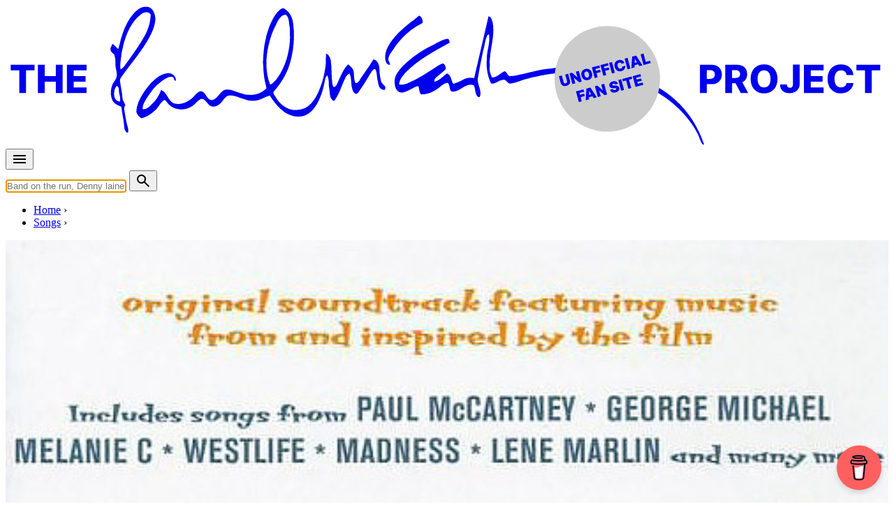

--- FILE ---
content_type: text/html; charset=UTF-8
request_url: https://www.the-paulmccartney-project.com/song/maybe-baby/
body_size: 27351
content:

<!doctype html>
<html lang="en">
<head>
<meta charset="UTF-8">
<meta http-equiv="Content-Type" content="text/html; charset=utf-8" />
<meta name="viewport" content="width=device-width, initial-scale=1.0">
<title>Maybe Baby (song)</title>
<link data-rocket-prefetch href="https://fd.cleantalk.org" rel="dns-prefetch">
<link data-rocket-prefetch href="https://feeds.feedburner.com" rel="dns-prefetch">
<link data-rocket-prefetch href="https://pagead2.googlesyndication.com" rel="dns-prefetch">
<link data-rocket-prefetch href="https://stats.wp.com" rel="dns-prefetch">
<link data-rocket-prefetch href="https://cdnjs.buymeacoffee.com" rel="dns-prefetch"><link rel="preload" data-rocket-preload as="image" href="https://cdn.buymeacoffee.com/widget/assets/coffee%20cup.svg" fetchpriority="high">
<link rel="stylesheet" href="/css/pmc.css?version=35">
<!-- Manifest added by SuperPWA - Progressive Web Apps Plugin For WordPress -->
<link rel="manifest" href="/superpwa-manifest.json">
<meta name="theme-color" content="#efebe2">
<!-- / SuperPWA.com -->
<meta name='robots' content='index, follow, max-image-preview:large, max-snippet:-1, max-video-preview:-1' />

            <script data-no-defer="1" data-ezscrex="false" data-cfasync="false" data-pagespeed-no-defer data-cookieconsent="ignore">
                var ctPublicFunctions = {"_ajax_nonce":"b5f3c5f41c","_rest_nonce":"c5a38b5ac9","_ajax_url":"\/wp-admin\/admin-ajax.php","_rest_url":"https:\/\/www.the-paulmccartney-project.com\/wp-json\/","data__cookies_type":"none","data__ajax_type":"admin_ajax","data__bot_detector_enabled":"1","data__frontend_data_log_enabled":1,"cookiePrefix":"","wprocket_detected":true,"host_url":"www.the-paulmccartney-project.com","text__ee_click_to_select":"Click to select the whole data","text__ee_original_email":"The complete one is","text__ee_got_it":"Got it","text__ee_blocked":"Blocked","text__ee_cannot_connect":"Cannot connect","text__ee_cannot_decode":"Can not decode email. Unknown reason","text__ee_email_decoder":"CleanTalk email decoder","text__ee_wait_for_decoding":"The magic is on the way!","text__ee_decoding_process":"Please wait a few seconds while we decode the contact data."}
            </script>
        
            <script data-no-defer="1" data-ezscrex="false" data-cfasync="false" data-pagespeed-no-defer data-cookieconsent="ignore">
                var ctPublic = {"_ajax_nonce":"b5f3c5f41c","settings__forms__check_internal":"0","settings__forms__check_external":"0","settings__forms__force_protection":0,"settings__forms__search_test":"1","settings__forms__wc_add_to_cart":"0","settings__data__bot_detector_enabled":"1","settings__sfw__anti_crawler":0,"blog_home":"https:\/\/www.the-paulmccartney-project.com\/","pixel__setting":"3","pixel__enabled":true,"pixel__url":null,"data__email_check_before_post":"1","data__email_check_exist_post":0,"data__cookies_type":"none","data__key_is_ok":true,"data__visible_fields_required":true,"wl_brandname":"Anti-Spam by CleanTalk","wl_brandname_short":"CleanTalk","ct_checkjs_key":"750dfd5bc757c526937512a9af86821cf1ce385014da53c2bf4f151e460b5a48","emailEncoderPassKey":"b4c515f920324348a933345764cc3fec","bot_detector_forms_excluded":"W10=","advancedCacheExists":true,"varnishCacheExists":false,"wc_ajax_add_to_cart":false}
            </script>
        
	<!-- This site is optimized with the Yoast SEO plugin v26.8 - https://yoast.com/product/yoast-seo-wordpress/ -->
	<link rel="canonical" href="https://www.the-paulmccartney-project.com/song/maybe-baby/" />
	<meta name="twitter:card" content="summary_large_image" />
	<meta name="twitter:title" content="Maybe Baby (song)" />
	<meta name="twitter:description" content="From Wikipedia: &#8220;Maybe Baby&#8221; is a rock-and-roll song written by Buddy Holly and the producer Norman Petty and recorded by Holly and the Crickets in 1957. The single, credited to the Crickets, was a Top 40 hit in the U.S., the UK, and Canada. Background &#8220;Maybe Baby&#8221;, originally recorded by Holly and the Crickets in ..." />
	<meta name="twitter:site" content="@mccartneyproj" />
	<meta name="twitter:label1" content="Est. reading time" />
	<meta name="twitter:data1" content="1 minute" />
	<script type="application/ld+json" class="yoast-schema-graph">{"@context":"https://schema.org","@graph":[{"@type":"WebPage","@id":"https://www.the-paulmccartney-project.com/song/maybe-baby/","url":"https://www.the-paulmccartney-project.com/song/maybe-baby/","name":"Maybe Baby (song)","isPartOf":{"@id":"https://www.the-paulmccartney-project.com/#website"},"datePublished":"2011-06-04T19:37:13+00:00","dateModified":"2025-03-26T16:45:16+00:00","inLanguage":"en-US","potentialAction":[{"@type":"ReadAction","target":["https://www.the-paulmccartney-project.com/song/maybe-baby/"]}]},{"@type":"WebSite","@id":"https://www.the-paulmccartney-project.com/#website","url":"https://www.the-paulmccartney-project.com/","name":"The Paul McCartney Project","description":"","potentialAction":[{"@type":"SearchAction","target":{"@type":"EntryPoint","urlTemplate":"https://www.the-paulmccartney-project.com/?s={search_term_string}"},"query-input":{"@type":"PropertyValueSpecification","valueRequired":true,"valueName":"search_term_string"}}],"inLanguage":"en-US"}]}</script>
	<!-- / Yoast SEO plugin. -->


<link rel='dns-prefetch' href='//fd.cleantalk.org' />
<link rel='dns-prefetch' href='//stats.wp.com' />

<style id='wp-img-auto-sizes-contain-inline-css' type='text/css'>
img:is([sizes=auto i],[sizes^="auto," i]){contain-intrinsic-size:3000px 1500px}
/*# sourceURL=wp-img-auto-sizes-contain-inline-css */
</style>
<link rel='stylesheet' id='simpleLightbox-css' href='https://www.the-paulmccartney-project.com/node_modules/simple-lightbox/dist/simpleLightbox.min.css?ver=6.9' type='text/css' media='all' />
<style id='jetpack-sharing-buttons-style-inline-css' type='text/css'>
.jetpack-sharing-buttons__services-list{display:flex;flex-direction:row;flex-wrap:wrap;gap:0;list-style-type:none;margin:5px;padding:0}.jetpack-sharing-buttons__services-list.has-small-icon-size{font-size:12px}.jetpack-sharing-buttons__services-list.has-normal-icon-size{font-size:16px}.jetpack-sharing-buttons__services-list.has-large-icon-size{font-size:24px}.jetpack-sharing-buttons__services-list.has-huge-icon-size{font-size:36px}@media print{.jetpack-sharing-buttons__services-list{display:none!important}}.editor-styles-wrapper .wp-block-jetpack-sharing-buttons{gap:0;padding-inline-start:0}ul.jetpack-sharing-buttons__services-list.has-background{padding:1.25em 2.375em}
/*# sourceURL=https://www.the-paulmccartney-project.com/wp-content/plugins/jetpack/_inc/blocks/sharing-buttons/view.css */
</style>
<link rel='stylesheet' id='cleantalk-public-css-css' href='https://www.the-paulmccartney-project.com/wp-content/plugins/cleantalk-spam-protect/css/cleantalk-public.min.css?ver=6.70.1_1766209336' type='text/css' media='all' />
<link rel='stylesheet' id='cleantalk-email-decoder-css-css' href='https://www.the-paulmccartney-project.com/wp-content/plugins/cleantalk-spam-protect/css/cleantalk-email-decoder.min.css?ver=6.70.1_1766209336' type='text/css' media='all' />
<link rel='stylesheet' id='jetpack-instant-search-css' href='https://www.the-paulmccartney-project.com/wp-content/plugins/jetpack/jetpack_vendor/automattic/jetpack-search/build/instant-search/jp-search.chunk-main-payload.css?minify=false&#038;ver=62e24c826fcd11ccbe81' type='text/css' media='all' />
<script type="text/javascript" src="https://www.the-paulmccartney-project.com/wp-content/plugins/cleantalk-spam-protect/js/apbct-public-bundle.min.js?ver=6.70.1_1766209336" id="apbct-public-bundle.min-js-js"></script>
<script type="text/javascript" src="https://fd.cleantalk.org/ct-bot-detector-wrapper.js?ver=6.70.1" id="ct_bot_detector-js" defer="defer" data-wp-strategy="defer"></script>
	<style>img#wpstats{display:none}</style>
		<meta name="description" content="&amp;#8220;Maybe Baby&amp;#8221; is a rock-and-roll song written by Buddy Holly and the producer Norman Petty and recorded by Holly and the Crickets in 1957. The single,..." />
<meta property="og:type" content="music:song" />
<meta property="og:title" content="Maybe Baby (song)" />
<meta property="og:url" content="https://www.the-paulmccartney-project.com/song/maybe-baby/" />
<meta property="og:description" content="&amp;#8220;Maybe Baby&amp;#8221; is a rock-and-roll song written by Buddy Holly and the producer Norman Petty and recorded by Holly and the Crickets in 1957. The single,..." />
<meta property="og:site_name" content="The Paul McCartney project" />
<meta property="og:image" content="https://www.the-paulmccartney-project.com/_images/artworks/maybe-baby-original-soundtrack/main.jpg" />
<meta property="og:locale" content="en_US" />
<meta name="twitter:card" content="summary" />
<meta name="twitter:site" content="@mccartneyproj" />
<meta name="twitter:title" content="Maybe Baby (song)" />
<meta name="twitter:description" content="&amp;#8220;Maybe Baby&amp;#8221; is a rock-and-roll song written by Buddy Holly and the producer Norman Petty and recorded by Holly and the Crickets in 1957. The single,..." />
<meta name="twitter:image" content="https://www.the-paulmccartney-project.com/_images/artworks/maybe-baby-original-soundtrack/main.jpg" />
<link rel="apple-touch-icon" sizes="180x180" href="/_images/apple-touch-icon.png">
<link rel="icon" type="image/png" sizes="144x144" href="/_images/favicon-144x144.png">
<link rel="icon" type="image/png" sizes="32x32" href="/_images/favicon-32x32.png">
<link rel="icon" type="image/png" sizes="16x16" href="/_images/favicon-16x16.png">
<!-- leave this for stats -->
<link rel="alternate" type="application/rss+xml" title="The Paul McCartney Project RSS Feed" href="https://feeds.feedburner.com/ThePaulmccartneyProject" />
<link rel="pingback" href="https://www.the-paulmccartney-project.com/xmlrpc.php" />
<script type="text/javascript">
if (localStorage.theme === 'dark' || (!('theme' in localStorage) && window.matchMedia('(prefers-color-scheme: dark)').matches)) {
  document.documentElement.classList.add('dark')
} else {
  document.documentElement.classList.remove('dark')
}	
</script>
<style id="rocket-lazyrender-inline-css">[data-wpr-lazyrender] {content-visibility: auto;}</style><meta name="generator" content="WP Rocket 3.20.3" data-wpr-features="wpr_preconnect_external_domains wpr_automatic_lazy_rendering wpr_oci wpr_preload_links wpr_desktop" /></head>

<body class="bg-cream-light dark:bg-gray-800 prose dark:prose-invert song" data-pagetype="song">

<div  class="container px-4">
	<div class="max-w-screen-lg mx-auto my-2">
		<a href="/" title="The Paul McCartney Project">
			<svg xmlns="http://www.w3.org/2000/svg" viewBox="0 0 1700 270" fill="currentColor" focusable="false">
				<use href="https://www.the-paulmccartney-project.com/wp-content/themes/pmc2/images/the-paulmccartney-project-logo.svg#logo" x="0" y="0" id="pmclogo" />
			</svg>
		</a>
	</div>
</div>

<nav class="container px-2 lg:px-4">
	<div class="mx-auto flex justify-between items-center pb-4 md:pb-0">
		<div class="flex items-center mr-2">
			<button id="menu-btn" class="animated-button menu-button outline-none">		
				<svg xmlns="http://www.w3.org/2000/svg" height="24px" viewBox="0 -960 960 960" width="24px" fill="currentColor"><path d="M120-240v-80h720v80H120Zm0-200v-80h720v80H120Zm0-200v-80h720v80H120Z"/></svg>
			</button>
		</div>
		<div class="flex items-center flex-grow md:flex-grow-0 md:flex-shrink">
			<form action="/" method="GET" class="flex items-center w-full md:w-auto">
			<input type="text" name="s" id="s" autocomplete="off" class="rounded-md py-2 px-4 focus:outline-none focus:bg-white focus:shadow-md mr-2 flex-grow md:flex-grow-0 md:w-96" placeholder="Band on the run, Denny laine, 1967-05-15...">
			<button type="submit" class="animated-button menu-button">
				<svg xmlns="http://www.w3.org/2000/svg" height="24px" viewBox="0 -960 960 960" width="24px" fill="currentColor"><path d="M784-120 532-372q-30 24-69 38t-83 14q-109 0-184.5-75.5T120-580q0-109 75.5-184.5T380-840q109 0 184.5 75.5T640-580q0 44-14 83t-38 69l252 252-56 56ZM380-400q75 0 127.5-52.5T560-580q0-75-52.5-127.5T380-760q-75 0-127.5 52.5T200-580q0 75 52.5 127.5T380-400Z"/></svg>
			</button>
      		</form>
    	</div>
  	</div>
</nav>

<div  id="suggestions" class="transition duration-150 ease-in-out bg-cream-dark dark:bg-[#17202c]"></div>

<div  id="fullscreen-menu" class="fullscreen-menu flex not-prose z-[10000]">
	<div  class="absolute top-4 text-white outline-none">
		<button id="close-menu-btn" class="animated-button close-menu-button">
			<svg xmlns="http://www.w3.org/2000/svg" height="24px" viewBox="0 -960 960 960" width="24px" fill="currentColor"><path d="m256-200-56-56 224-224-224-224 56-56 224 224 224-224 56 56-224 224 224 224-56 56-224-224-224 224Z"/></svg>
		</button>
	</div>
	<a href="/timeline/" class="text-4xl text-white md:text-6xl font-extrabold hover:text-timeline active:text-timeline font-sans tracking-tighter transition-colors duration-200">Timeline</a>
	<a href="/albums/" class="text-4xl text-white md:text-6xl font-extrabold hover:text-album active:text-album font-sans tracking-tighter transition-colors duration-200">Albums, EPs & singles</a>
	<a href="/songs/" class="text-4xl text-white md:text-6xl font-extrabold hover:text-song active:text-song font-sans tracking-tighter transition-colors duration-200">Songs</a>
	<a href="/films/" class="text-4xl text-white md:text-6xl font-extrabold hover:text-film active:text-film font-sans tracking-tighter transition-colors duration-200">Films</a>
	<a href="/concerts/" class="text-4xl text-white md:text-6xl font-extrabold hover:text-concert active:text-concert font-sans tracking-tighter transition-colors duration-200">Concerts</a>
	<a href="/sessions/" class="text-4xl text-white md:text-6xl font-extrabold hover:text-session active:text-session font-sans tracking-tighter transition-colors duration-200">Sessions</a>
	<a href="/artists/" class="text-4xl text-white md:text-6xl font-extrabold hover:text-people active:text-people font-sans tracking-tighter transition-colors duration-200">People</a>
	<a href="/interviews/" class="text-4xl text-white md:text-6xl font-extrabold hover:text-interview active:text-interview font-sans tracking-tighter transition-colors duration-200">Interviews</a>
	<a href="/articles/" class="text-4xl text-white md:text-6xl font-extrabold hover:text-article active:text-article font-sans tracking-tighter transition-colors duration-200">Articles</a>
</div><nav class="container breadcrumb px-4 lg:px-8 uppercase flex" aria-label="Breadcrumb">
	<ul class="inline-flex list-none space-x-1 md:space-x-2 mt-0 pl-4 lg:pl-8 overflow-x-auto" itemscope itemtype="https://schema.org/BreadcrumbList">
	<li class="inline-flex after:ml-2 text-nowrap" itemprop="itemListElement" itemscope itemtype="https://schema.org/ListItem">
		<meta itemprop="position" content="1" />
		<a class="inline-flex" itemscope itemtype="https://schema.org/Thing" itemprop="item" href="/" id="/"><span itemprop="name">Home</span></a>
	</li>
	<li class="inline-flex after:ml-2 text-nowrap" itemprop="itemListElement" itemscope itemtype="https://schema.org/ListItem">
		<meta itemprop="position" content="2" />
		<a class="inline-flex" itemscope itemtype="https://schema.org/Thing" itemprop="item" href="/songs/" id="/songs/"><span itemprop="name">Songs</span></a>
	</li>
	</ul>
</nav>

<div  class="bg-song">
	<div  class="container px-4">
	    <div  class="flex flex-col md:grid md:grid-cols-5 lg:grid-cols-3 gap-4">            
           
            <div class="mb-4 md:px-2 md:col-span-2 md:mb-0 lg:col-span-1 order-2 md:order-1 overflow-hidden not-prose">
			    <div class="relative w-full h-full aspect-square">
										<div class="relative block">
						<a class="strip" href="/_images/artworks/maybe-baby-original-soundtrack/01_big.jpg" data-strip-group="object_images">
							<picture>
								<source media="(min-width:45em)" srcset="/_images/artworks/maybe-baby-original-soundtrack/01_big.jpg">
								<img itemprop="image" srcset="/_images/artworks/maybe-baby-original-soundtrack/main.jpg" src="/_images/artworks/maybe-baby-original-soundtrack/main.jpg" style="width:100%"/>
							</picture>
						</a>
</div>			    </div>    
			</div>
			<div class="md:col-span-3 lg:col-span-2 order-1 md:order-2 pt-4 pb-0 not-prose text-black dark:text-white">       
			         
				<p class="pb-4">
					<span class="skewed before:bg-white"><span class="relative text-black font-bold"><span class="font-light">Released in</span> 2000</span></span>
				</p>
				
            	<h1 class="text-3xl md:text-4xl lg:text-5xl font-extrabold pb-4 tracking-tighter">Maybe Baby</h1> 
				<p class="pb-4">Written by <a class="underline" href="/artist/buddy-holly/">Buddy Holly</a> &bull; <a class="underline" href="/artist/norman-petty/">Norman Petty</a></p>				
<p class="text-xs">Last updated on March 26, 2025</p>		
			</div>
		</div>
	</div>
</div>
<div  class="container px-4 lg:px-8"><ul class="subnav flex text-black dark:text-white overflow-x-auto"><li><a class="not-prose text-nowrap no-underline border-2 border-black dark:border-white py-2 px-4 mr-8 text-xl " href="/song/maybe-baby/">Overview</a></li><li><a class="not-prose text-nowrap no-underline border-2 border-black dark:border-white py-2 px-4 mr-8 text-xl  active border-black/10 dark:border-white/10 hover:border-black hover:dark:border-white" href="/song-all-albums/?id=1321">Albums</a></li></ul></div>
<div  class="container px-4">
    <div  class="flex flex-col md:grid md:grid-cols-5 lg:grid-cols-3 gap-4">        
        <div  class="md:col-span-2 lg:col-span-1 p-0 lg:p-4 order-2 md:order-1">
			<hr class="md:hidden">			
<script async src="https://pagead2.googlesyndication.com/pagead/js/adsbygoogle.js?client=ca-pub-6911040087337804" crossorigin="anonymous"></script><ins class="adsbygoogle" style="display:block; height:250px; max-width:100%" data-ad-client="ca-pub-6911040087337804" data-ad-slot="6222061637"></ins><script> (adsbygoogle = window.adsbygoogle || []).push({}); </script><p><span class="skewed text-white before:bg-album before:-z-10 mr-2">Album</span> This song officially appears on the <a href="/album/maybe-baby-original-soundtrack/">Maybe Baby - Original Soundtrack</a> Official album.</p><p><span class="skewed text-white before:bg-timeline before:-z-10 mr-2">Timeline</span> This song was officially released in <a href="/timeline/year-2000/">2000</a></p><h2>Related sessions</h2><p>This song was recorded during the following studio sessions:</p><div class="border-l-8 border-session pl-4 mb-8"><div><ul role="list" class="results"><li class="py-0 pb-2">
<div class="flex place-items-start">
<div class="flex-1 min-w-0">
<p class="l1"><a href="/session/get-back-sessions-january-29-1969/">The &quot;Get Back / Let It Be&quot; sessions • Day&nbsp;20</a></p><p class="l2">Jan 29, 1969</p>  </div>
</div>
</li>
<li class="py-0 pb-2">
<div class="flex place-items-start">
<div class="flex-1 min-w-0">
<p class="l1"><a href="/session/maybe-baby-session/">"Maybe Baby" session</a></p><p class="l2">Sep 16, 1999</p>  </div>
</div>
</li>
</ul></div></div><h2>Other songs written by Buddy Holly</h2><div id="expandable-panel-related-songs" class="expandable-panel relative overflow-hidden lg:transition-all lg:duration-500 lg:ease-in-out max-h-96"><ul role="list" class="results"><li class="py-0 pb-2">
<div class="flex place-items-start">
	<div class="flex-shrink-0">
<a class="w-8 h-8" href="/album/in-spite-of-all-the-danger/"><picture class="not-prose" loading="lazy">
<source type="image/webp" srcset="/_images/artworks/in-spite-of-all-the-danger/icon.jpg.webp"/>
<img loading="lazy" src="/_images/artworks/in-spite-of-all-the-danger/icon.jpg" width="40" height="40" alt=""/>
</picture>
</a>  </div>
<div class="flex-1 min-w-0">
<p class="l1"><a href="/song/thatll-be-the-day/" class="songHigh">That'll Be The Day</a></p><p class="l2">Officially appears on <a href="/album/in-spite-of-all-the-danger/">In Spite Of All The Danger / That'll Be The Day</a></p>  </div>
</div>
</li>
<li class="py-0 pb-2">
<div class="flex place-items-start">
	<div class="flex-shrink-0">
<a class="w-8 h-8" href="/album/one-hand-clapping-2/"><img class="not-prose" loading="lazy" src="/_images/artworks/one-hand-clapping-2/icon.jpg" width="40" height="40" alt=""/></a>  </div>
<div class="flex-1 min-w-0">
<p class="l1"><a href="/song/peggy-sue/" class="songHigh">Peggy Sue</a></p><p class="l2">Officially appears on <a href="/album/one-hand-clapping-2/">One Hand Clapping (2 LP and 7”)</a></p>  </div>
</div>
</li>
<li class="py-0 pb-2">
<div class="flex place-items-start">
	<div class="flex-shrink-0">
<a class="w-8 h-8" href="/album/holly-days/"><picture class="not-prose" loading="lazy">
<source type="image/webp" srcset="/_images/artworks/holly-days/icon.jpg.webp"/>
<img loading="lazy" src="/_images/artworks/holly-days/icon.jpg" width="40" height="40" alt=""/>
</picture>
</a>  </div>
<div class="flex-1 min-w-0">
<p class="l1"><a href="/song/its-so-easy/" class="songHigh">It's So Easy</a></p><p class="l2">Officially appears on <a href="/album/holly-days/">Holly Days</a></p>  </div>
</div>
</li>
<li class="py-0 pb-2">
<div class="flex place-items-start">
	<div class="flex-shrink-0">
<a class="w-8 h-8" href="/album/beatles-for-sale/"><picture class="not-prose" loading="lazy">
<source type="image/webp" srcset="/_images/artworks/beatles-for-sale/icon.jpg.webp"/>
<img loading="lazy" src="/_images/artworks/beatles-for-sale/icon.jpg" width="40" height="40" alt=""/>
</picture>
</a>  </div>
<div class="flex-1 min-w-0">
<p class="l1"><a href="/song/words-of-love/" class="songHigh">Words of Love</a></p><p class="l2">Officially appears on <a href="/album/beatles-for-sale/">Beatles For Sale (Mono)</a></p>  </div>
</div>
</li>
<li class="py-0 pb-2">
<div class="flex place-items-start">
	<div class="flex-shrink-0">
<a class="w-8 h-8" href="/album/live-at-the-bbc/"><picture class="not-prose" loading="lazy">
<source type="image/webp" srcset="/_images/artworks/live-at-the-bbc/icon.jpg.webp"/>
<img loading="lazy" src="/_images/artworks/live-at-the-bbc/icon.jpg" width="40" height="40" alt=""/>
</picture>
</a>  </div>
<div class="flex-1 min-w-0">
<p class="l1"><a href="/song/crying-waiting-hoping/" class="songHigh">Crying, Waiting, Hoping</a></p><p class="l2">Officially appears on <a href="/album/live-at-the-bbc/">Live At The BBC</a></p>  </div>
</div>
</li>
<li class="py-0 pb-2">
<div class="flex place-items-start">
	<div class="flex-shrink-0">
<a class="w-8 h-8" href="/album/holly-days/"><picture class="not-prose" loading="lazy">
<source type="image/webp" srcset="/_images/artworks/holly-days/icon.jpg.webp"/>
<img loading="lazy" src="/_images/artworks/holly-days/icon.jpg" width="40" height="40" alt=""/>
</picture>
</a>  </div>
<div class="flex-1 min-w-0">
<p class="l1"><a href="/song/take-your-time/" class="songHigh">Take Your Time</a></p><p class="l2">Officially appears on <a href="/album/holly-days/">Holly Days</a></p>  </div>
</div>
</li>
<li class="py-0 pb-2">
<div class="flex place-items-start">
	<div class="flex-shrink-0">
<a class="w-8 h-8" href="/album/holly-days/"><picture class="not-prose" loading="lazy">
<source type="image/webp" srcset="/_images/artworks/holly-days/icon.jpg.webp"/>
<img loading="lazy" src="/_images/artworks/holly-days/icon.jpg" width="40" height="40" alt=""/>
</picture>
</a>  </div>
<div class="flex-1 min-w-0">
<p class="l1"><a href="/song/look-at-me/" class="songHigh">Look At Me</a></p><p class="l2">Officially appears on <a href="/album/holly-days/">Holly Days</a></p>  </div>
</div>
</li>
<li class="py-0 pb-2">
<div class="flex place-items-start">
	<div class="flex-shrink-0">
<a class="w-8 h-8" href="/album/its-so-easy-listen-to-me/"><picture class="not-prose" loading="lazy">
<source type="image/webp" srcset="/_images/artworks/its-so-easy-listen-to-me/icon.jpg.webp"/>
<img loading="lazy" src="/_images/artworks/its-so-easy-listen-to-me/icon.jpg" width="40" height="40" alt=""/>
</picture>
</a>  </div>
<div class="flex-1 min-w-0">
<p class="l1"><a href="/song/ill-looking-for-someone-to-love/" class="songHigh">I'm Looking For Someone To Love</a></p><p class="l2">Officially appears on <a href="/album/its-so-easy-listen-to-me/">It's So Easy / Listen To Me</a></p>  </div>
</div>
</li>
<li class="py-0 pb-2">
<div class="flex place-items-start">
	<div class="flex-shrink-0">
<a class="w-8 h-8" href="/album/holly-days/"><picture class="not-prose" loading="lazy">
<source type="image/webp" srcset="/_images/artworks/holly-days/icon.jpg.webp"/>
<img loading="lazy" src="/_images/artworks/holly-days/icon.jpg" width="40" height="40" alt=""/>
</picture>
</a>  </div>
<div class="flex-1 min-w-0">
<p class="l1"><a href="/song/lonesome-tears/" class="songHigh">Lonesome Tears</a></p><p class="l2">Officially appears on <a href="/album/holly-days/">Holly Days</a></p>  </div>
</div>
</li>
<li class="py-0 pb-2">
<div class="flex place-items-start">
	<div class="flex-shrink-0">
<img class="not-prose" loading="lazy" src="/_images/sqc.png" width="40" height="40" alt=""/>  </div>
<div class="flex-1 min-w-0">
<p class="l1"><a href="/song/not-fade-away/" class="songHigh">Not Fade Away</a></p><p class="l2">Unreleased song</p>  </div>
</div>
</li>
</ul></div><div class="flex justify-center mt-2"><button id="expand-button-related-songs" class="full-rounded border-0 animated-button menu-button transition duration-300" onclick="expandList('expandable-panel-related-songs', 'expand-button-related-songs'); event.stopPropagation();"><svg viewBox="0 -960 960 960" fill="currentColor"><path d="M480-344 240-584l56-56 184 184 184-184 56 56-240 240Z"/></svg></button></div>        </div>    	
        <div  class="md:col-span-3 lg:col-span-2 p-0 pt-4 order-1 md:order-2 wp-content">
		
<p>From <a href="https://en.wikipedia.org/wiki/Maybe_Baby_(song)">Wikipedia</a>:</p>



<blockquote class="wp-block-quote wikipedia is-layout-flow wp-block-quote-is-layout-flow">
<p>&#8220;Maybe Baby&#8221; is a rock-and-roll song written by Buddy Holly and the producer Norman Petty and recorded by Holly and the Crickets in 1957. The single, credited to the Crickets, was a Top 40 hit in the U.S., the UK, and Canada.
</p>



<h3 class="wp-block-heading">Background</h3>



<p>&#8220;Maybe Baby&#8221;, originally recorded by Holly and the Crickets in 1957, reached number 17 on the US charts and number 4 on the UK charts; Holly toured in the UK that year (see Buddy Holly discography). The single also reached number 8 on the <i>Billboard</i> R&amp;B chart and number 9 on the Canadian charts. The rather simple lyrics are augmented by a twangy percussive accompaniment, characteristic of rockabilly, which is especially effective in the 8-bar instrumental introduction and the short conclusion.
</p>



<p>&#8220;Maybe Baby&#8221; was recorded at Tinker Air Force Base in Midwest City, Oklahoma in the wee hours of September 29, 1957, while Buddy Holly and The Crickets were on a tour (and played that same night, at Oklahoma City Municipal Auditorium with the Show Of Stars &#8217;57). Jerry Allison from The Crickets personally remembers that the song, along with 3 others, was recorded there at Tinker Air Force Base. Graham Pugh, a Buddy Holly researcher from the Oklahoma City area, also has seen airplane tickets documenting the fact that Buddy Holly and The Crickets landed at Will Rogers World Airport in Oklahoma City on September 28, 1957. [&#8230;]</p>
</blockquote>



<hr class="wp-block-separator has-alpha-channel-opacity"/>



<p>According to Mark Lewisohn in “<a href="https://amzn.to/4iqvlYG">The Complete Beatles Chronicle</a>“, The Beatles &nbsp;– first as The Quarrymen –performed “<em>Maybe Baby</em>” regularly between 1958 and 1961. However, no known recordings from that period exist.</p>



<p><a href="/session/get-back-sessions-january-14-1969/">On January 29, 1969</a>, during<a href="/session/the-get-back-sessions/">&nbsp;their “Get Back” sessions</a>,&nbsp;The Beatles played a version of “<em>Maybe Baby.</em>“</p>



<p>Thirty years later, Paul McCartney recorded a version of &#8220;Maybe Baby,&#8221; for the soundtrack of the eponym film.</p><ins class="adsbygoogle my-16" style="display:block; text-align:center; height:250px;" data-ad-client="ca-pub-6911040087337804" data-ad-slot="7745551042"></ins> <script> (adsbygoogle = window.adsbygoogle || []).push({}); </script>
<hr><h2>Lyrics</h2><div class="md:columns-2 not-prose font-serif"><p>Maybe baby I'll have you</p><p>Maybe baby you'll be true</p><p>Maybe baby I'll have you for me</p><hr class="my-4"><p>It's funny, honey, you don't care</p><p>You never listen to my prayer</p><hr class="my-4"><p>Maybe baby you will love me some day</p><p>You are the one that makes me glad</p><p>And you are the one that makes me sad</p><p>When, someday, you want me</p><hr class="my-4"><p>Well, I'll be there, just wait and see</p><p>Maybe baby I'll have you</p><p>Maybe baby you'll be true</p><p>Maybe baby I'll have you for me</p><p>Yeah!</p><hr class="my-4"><p>Well, you are the one that makes me glad</p><p>And you are the one that makes me sad</p><p>When, someday, you want me</p><p>I'll be there, just wait and see</p><p>Maybe baby I'll have you</p><hr class="my-4"><p>Maybe baby you'll be true</p><p>Maybe baby I'll have you for me</p><p>Maybe baby I'll have you for me</p></div><h2>Officially appears on</h2><div class="border-l-8 border-album pl-4 mb-8"><ul role="list" class="results"><li class="py-0 pb-2">
<div class="flex place-items-start">
	<div class="flex-shrink-0">
<a class="w-8 h-8" href="/album/maybe-baby-original-soundtrack/"><picture class="not-prose" loading="lazy">
<source type="image/webp" srcset="/_images/artworks/maybe-baby-original-soundtrack/icon.jpg.webp"/>
<img loading="lazy" src="/_images/artworks/maybe-baby-original-soundtrack/icon.jpg" width="40" height="40" alt=""/>
</picture>
</a>  </div>
<div class="flex-1 min-w-0">
<p class="mb"><a class="text-xl" href="/album/maybe-baby-original-soundtrack/">Maybe Baby - Original Soundtrack</a></p><p class="mb"><strong>Official album</strong> &bull; Released in 2000</p><div class="trackDetails"><p class="mb"><i class="icon-time"></i> 1:58  &bull; <strong class="tracktype">Studio version</strong> &bull;  <a href="/song-all-albums/?f_variation=A&amp;id=1321" class="not-prose text-white dark:text-black bg-black dark:bg-white rounded-full px-3 py-1 hover:opacity-75" title="Song variation">A</a></p><p class="mb text-sm credits"> <span><a href="/artist/paul-mccartney/">Paul McCartney</a> : Producer</span> <span><a href="/artist/jeff-lynne/">Jeff Lynne</a> : Producer</span></p><p class="mb text-sm"><span class="skewed text-white before:bg-session before:-z-10 mr-2">Session</span><strong>Recording : </strong><a href="/session/maybe-baby-session/">Sep 16, 1999</a> &bull; <strong>Studio :</strong> Capitol Records Building, Los Angeles, USA</p></div>  </div>
</div>
</li>
</ul></div><h2>Bootlegs</h2><div class="border-l-8 border-album pl-4 mb-8"><ul role="list" class="results"><li class="py-0 pb-2">
<div class="flex place-items-start">
	<div class="flex-shrink-0">
<a class="w-8 h-8" href="/album/ab-road-complete-get-back-sessions-jan-29th-1969-3-4/"><picture class="not-prose" loading="lazy">
<source type="image/webp" srcset="/_images/artworks/ab-road-complete-get-back-sessions-jan-29th-1969-3-4/icon.jpg.webp"/>
<img loading="lazy" src="/_images/artworks/ab-road-complete-get-back-sessions-jan-29th-1969-3-4/icon.jpg" width="40" height="40" alt=""/>
</picture>
</a>  </div>
<div class="flex-1 min-w-0">
<p class="mb"><a class="text-xl" href="/album/ab-road-complete-get-back-sessions-jan-29th-1969-3-4/">A/B Road Complete Get Back Sessions - Jan 29th, 1969 - 3 & 4</a></p><p class="mb"><strong>Bootleg</strong> &bull; Released in 2004</p><div class="trackDetails"><p class="mb"><i class="icon-time"></i> 2:33  &bull; <strong class="tracktype">Rehearsal</strong> &bull; Jan.29 - D4-13 - Maybe Baby 29.50</p><p class="mb text-sm credits"><span class="">Performed by :  <a href="/artist/paul-mccartney/">Paul McCartney</a></span> &bull; <a href="/artist/ringo-starr/">Ringo Starr</a></span> &bull; <a href="/artist/john-lennon/">John Lennon</a></span> &bull; <a href="/artist/george-harrison/">George Harrison</a></span> &bull; <a href="/artist/billy-preston-2/">Billy Preston</a></span> </p><p class="mb text-sm"><span class="skewed text-white before:bg-session before:-z-10 mr-2">Session</span><strong>Recording : </strong><a href="/session/get-back-sessions-january-29-1969/">Jan 29, 1969</a> &bull; <strong>Studio :</strong> Apple Studios, 3 Savile Row, London</p></div>  </div>
</div>
</li>
<li class="py-0 pb-2">
<div class="flex place-items-start">
	<div class="flex-shrink-0">
<a class="w-8 h-8" href="/album/driving-rain-in-the-new-century/"><picture class="not-prose" loading="lazy">
<source type="image/webp" srcset="/_images/artworks/driving-rain-in-the-new-century/icon.jpg.webp"/>
<img loading="lazy" src="/_images/artworks/driving-rain-in-the-new-century/icon.jpg" width="40" height="40" alt=""/>
</picture>
</a>  </div>
<div class="flex-1 min-w-0">
<p class="mb"><a class="text-xl" href="/album/driving-rain-in-the-new-century/">Driving Rain... In The New Century</a></p><p class="mb"><strong>Bootleg</strong> &bull; Released in 2002</p><div class="trackDetails"><p class="mb"><i class="icon-time"></i> 1:59  &bull; <strong class="tracktype">Studio version</strong> &bull; No rule without exception. This song is not from the "new" but from the "old" century. It was recorded in Los Angeles and released 00-06-06 on the movie soundtrack of the same name (Virgin 7243 8 4939427 (CDV 2916)). Like it or not, it's a typical Jeff Lynne production.</p><p class="mb text-sm"><i class="icon-calendar"></i> <strong>Recording : </strong>September 1999</p></div>  </div>
</div>
</li>
<li class="py-0 pb-2">
<div class="flex place-items-start">
	<div class="flex-shrink-0">
<a class="w-8 h-8" href="/album/get-back-continued/"><picture class="not-prose" loading="lazy">
<source type="image/webp" srcset="/_images/artworks/get-back-continued/icon.jpg.webp"/>
<img loading="lazy" src="/_images/artworks/get-back-continued/icon.jpg" width="40" height="40" alt=""/>
</picture>
</a>  </div>
<div class="flex-1 min-w-0">
<p class="mb"><a class="text-xl" href="/album/get-back-continued/">Get Back... Continued</a></p><p class="mb"><strong>Bootleg</strong> &bull; Released in 2012</p><div class="trackDetails"><p class="mb"><i class="icon-time"></i> 2:33  &bull; <strong class="tracktype">Studio version</strong> &bull; 29.01.69) (Ambient Stereo</p></div>  </div>
</div>
</li>
<li class="py-0 pb-2">
<div class="flex place-items-start">
	<div class="flex-shrink-0">
<a class="w-8 h-8" href="/album/run-devil-run-ultimate-archive-collection/"><picture class="not-prose" loading="lazy">
<source type="image/webp" srcset="/_images/artworks/run-devil-run-ultimate-archive-collection/icon.jpg.webp"/>
<img loading="lazy" src="/_images/artworks/run-devil-run-ultimate-archive-collection/icon.jpg" width="40" height="40" alt=""/>
</picture>
</a>  </div>
<div class="flex-1 min-w-0">
<p class="mb"><a class="text-xl" href="/album/run-devil-run-ultimate-archive-collection/">Run Devil Run - Ultimate Archive Collection</a></p><p class="mb"><strong>Bootleg</strong> &bull; Released in 2015</p><div class="trackDetails"><p class="mb"><i class="icon-time"></i> 1:58  &bull; <strong class="tracktype">Studio version</strong> &bull;  <a href="/song-all-albums/?f_variation=A&amp;id=1321" class="not-prose text-white dark:text-black bg-black dark:bg-white rounded-full px-3 py-1 hover:opacity-75" title="Song variation">A</a></p></div>  </div>
</div>
</li>
</ul></div><hr><h2>Cover versions played during the "Get Back" sessions</h2><p><i>"Maybe Baby"</i> was covered during The Beatles' "Get Back" sessions in January 1969. Here is the complete list of covers recorded by Paul McCartney, either alone or with other Beatles, during these sessions:</p><div id="expandable-panel-getbackcovers" class="expandable-panel relative overflow-hidden lg:transition-all lg:duration-500 lg:ease-in-out max-h-96"><ul role="list" class="lg:columns-2"><li class="relative first:mt-0 border-b border-gray-300 dark:border-gray-700 last:border-0 pb-2"><a href="/song/a-shot-of-rhythm-and-blues/">A Shot of Rhythm and Blues</a></li><li class="relative first:mt-0 border-b border-gray-300 dark:border-gray-700 last:border-0 pb-2"><a href="/song/act-naturally/">Act Naturally</a></li><li class="relative first:mt-0 border-b border-gray-300 dark:border-gray-700 last:border-0 pb-2"><a href="/song/adagio-for-strings/">Adagio for Strings</a></li><li class="relative first:mt-0 border-b border-gray-300 dark:border-gray-700 last:border-0 pb-2"><a href="/song/all-shook-up/">All Shook Up</a></li><li class="relative first:mt-0 border-b border-gray-300 dark:border-gray-700 last:border-0 pb-2"><a href="/song/almost-grown/">Almost Grown</a></li><li class="relative first:mt-0 border-b border-gray-300 dark:border-gray-700 last:border-0 pb-2"><a href="/song/baby-lets-play-house/">Baby Let's Play House</a></li><li class="relative first:mt-0 border-b border-gray-300 dark:border-gray-700 last:border-0 pb-2"><a href="/song/baby-come-back/">Baby, Come Back</a></li><li class="relative first:mt-0 border-b border-gray-300 dark:border-gray-700 last:border-0 pb-2"><a href="/song/bad-boy/">Bad Boy</a></li><li class="relative first:mt-0 border-b border-gray-300 dark:border-gray-700 last:border-0 pb-2"><a href="/song/be-bop-a-lula/">Be Bop A Lula</a></li><li class="relative first:mt-0 border-b border-gray-300 dark:border-gray-700 last:border-0 pb-2"><a href="/song/bear-cat-mama/">Bear Cat Mama</a></li><li class="relative first:mt-0 border-b border-gray-300 dark:border-gray-700 last:border-0 pb-2"><a href="/song/besame-mucho/">Besame Mucho</a></li><li class="relative first:mt-0 border-b border-gray-300 dark:border-gray-700 last:border-0 pb-2"><a href="/song/black-dog/">Black Dog</a></li><li class="relative first:mt-0 border-b border-gray-300 dark:border-gray-700 last:border-0 pb-2"><a href="/song/blowin-in-the-wind/">Blowin' In The Wind</a></li><li class="relative first:mt-0 border-b border-gray-300 dark:border-gray-700 last:border-0 pb-2"><a href="/song/blue-suede-shoes/">Blue Suede Shoes</a></li><li class="relative first:mt-0 border-b border-gray-300 dark:border-gray-700 last:border-0 pb-2"><a href="/song/bo-diddley/">Bo Diddley</a></li><li class="relative first:mt-0 border-b border-gray-300 dark:border-gray-700 last:border-0 pb-2"><a href="/song/bring-it-on-home-to-me/">Bring It On Home To Me</a></li><li class="relative first:mt-0 border-b border-gray-300 dark:border-gray-700 last:border-0 pb-2"><a href="/song/build-me-up-buttercup/">Build Me Up Buttercup</a></li><li class="relative first:mt-0 border-b border-gray-300 dark:border-gray-700 last:border-0 pb-2"><a href="/song/bye-bye-love/">Bye Bye Love</a></li><li class="relative first:mt-0 border-b border-gray-300 dark:border-gray-700 last:border-0 pb-2"><a href="/song/cmon-marianne/">C'mon Marianne</a></li><li class="relative first:mt-0 border-b border-gray-300 dark:border-gray-700 last:border-0 pb-2"><a href="/song/cannonball/">Cannonball</a></li><li class="relative first:mt-0 border-b border-gray-300 dark:border-gray-700 last:border-0 pb-2"><a href="/song/cathys-clown/">Cathy's Clown</a></li><li class="relative first:mt-0 border-b border-gray-300 dark:border-gray-700 last:border-0 pb-2"><a href="/song/chopsticks/">Chopsticks</a></li><li class="relative first:mt-0 border-b border-gray-300 dark:border-gray-700 last:border-0 pb-2"><a href="/song/cocaine-blues/">Cocaine Blues</a></li><li class="relative first:mt-0 border-b border-gray-300 dark:border-gray-700 last:border-0 pb-2"><a href="/song/crackin-up/">Crackin' Up</a></li><li class="relative first:mt-0 border-b border-gray-300 dark:border-gray-700 last:border-0 pb-2"><a href="/song/crying-waiting-hoping/">Crying, Waiting, Hoping</a></li><li class="relative first:mt-0 border-b border-gray-300 dark:border-gray-700 last:border-0 pb-2"><a href="/song/deed-i-do/">Deed I Do</a></li><li class="relative first:mt-0 border-b border-gray-300 dark:border-gray-700 last:border-0 pb-2"><a href="/song/devil-in-her-heart/">Devil In Her Heart</a></li><li class="relative first:mt-0 border-b border-gray-300 dark:border-gray-700 last:border-0 pb-2"><a href="/song/diggin-my-potatoes/">Diggin' My Potatoes</a></li><li class="relative first:mt-0 border-b border-gray-300 dark:border-gray-700 last:border-0 pb-2"><a href="/song/dizzy-miss-lizzy/">Dizzy Miss Lizzy</a></li><li class="relative first:mt-0 border-b border-gray-300 dark:border-gray-700 last:border-0 pb-2"><a href="/song/domino/">Domino</a></li><li class="relative first:mt-0 border-b border-gray-300 dark:border-gray-700 last:border-0 pb-2"><a href="/song/dont-be-cruel/">Don't Be Cruel</a></li><li class="relative first:mt-0 border-b border-gray-300 dark:border-gray-700 last:border-0 pb-2"><a href="/song/dont-let-the-sun-catch-you-crying/">Don't Let The Sun Catch You Crying</a></li><li class="relative first:mt-0 border-b border-gray-300 dark:border-gray-700 last:border-0 pb-2"><a href="/song/f-b-i/">F.B.I.</a></li><li class="relative first:mt-0 border-b border-gray-300 dark:border-gray-700 last:border-0 pb-2"><a href="/song/five-feet-high-and-rising/">Five Feet High and Rising</a></li><li class="relative first:mt-0 border-b border-gray-300 dark:border-gray-700 last:border-0 pb-2"><a href="/song/fools-like-me/">Fools Like Me</a></li><li class="relative first:mt-0 border-b border-gray-300 dark:border-gray-700 last:border-0 pb-2"><a href="/song/forty-days/">Forty Days</a></li><li class="relative first:mt-0 border-b border-gray-300 dark:border-gray-700 last:border-0 pb-2"><a href="/song/frere-jacques/">Frère Jacques</a></li><li class="relative first:mt-0 border-b border-gray-300 dark:border-gray-700 last:border-0 pb-2"><a href="/song/friendship/">Friendship</a></li><li class="relative first:mt-0 border-b border-gray-300 dark:border-gray-700 last:border-0 pb-2"><a href="/song/gilly-gilly-ossenfeffer-katzenellen-bogen-by-the-sea/">Gilly Gilly Ossenfeffer Katzenellen Bogen by the Sea</a></li><li class="relative first:mt-0 border-b border-gray-300 dark:border-gray-700 last:border-0 pb-2"><a href="/song/going-up-the-country/">Going Up the Country</a></li><li class="relative first:mt-0 border-b border-gray-300 dark:border-gray-700 last:border-0 pb-2"><a href="/song/gone-gone-gone/">Gone, Gone, Gone</a></li><li class="relative first:mt-0 border-b border-gray-300 dark:border-gray-700 last:border-0 pb-2"><a href="/song/good-rockin-tonight/">Good Rockin' Tonight</a></li><li class="relative first:mt-0 border-b border-gray-300 dark:border-gray-700 last:border-0 pb-2"><a href="/song/great-balls-of-fire/">Great Balls of Fire</a></li><li class="relative first:mt-0 border-b border-gray-300 dark:border-gray-700 last:border-0 pb-2"><a href="/song/hallelujah-i-love-her-so/">Hallelujah, I Love Her So</a></li><li class="relative first:mt-0 border-b border-gray-300 dark:border-gray-700 last:border-0 pb-2"><a href="/song/hare-krishna-mantra/">Hare Krishna Mantra</a></li><li class="relative first:mt-0 border-b border-gray-300 dark:border-gray-700 last:border-0 pb-2"><a href="/song/hava-nagila/">Hava Nagila</a></li><li class="relative first:mt-0 border-b border-gray-300 dark:border-gray-700 last:border-0 pb-2"><a href="/song/hello-dolly/">Hello, Dolly!</a></li><li class="relative first:mt-0 border-b border-gray-300 dark:border-gray-700 last:border-0 pb-2"><a href="/song/hey-good-lookin/">Hey Good Lookin'</a></li><li class="relative first:mt-0 border-b border-gray-300 dark:border-gray-700 last:border-0 pb-2"><a href="/song/hey-liley-liley-lo/">Hey Liley, Liley Lo</a></li><li class="relative first:mt-0 border-b border-gray-300 dark:border-gray-700 last:border-0 pb-2"><a href="/song/hey-little-girl/">Hey Little Girl</a></li><li class="relative first:mt-0 border-b border-gray-300 dark:border-gray-700 last:border-0 pb-2"><a href="/song/hi-heel-sneakers/">Hi-Heel Sneakers</a></li><li class="relative first:mt-0 border-b border-gray-300 dark:border-gray-700 last:border-0 pb-2"><a href="/song/high-school-confidential/">High School Confidential</a></li><li class="relative first:mt-0 border-b border-gray-300 dark:border-gray-700 last:border-0 pb-2"><a href="/song/hitch-hike/">Hitch Hike</a></li><li class="relative first:mt-0 border-b border-gray-300 dark:border-gray-700 last:border-0 pb-2"><a href="/song/honey-hush/">Honey Hush</a></li><li class="relative first:mt-0 border-b border-gray-300 dark:border-gray-700 last:border-0 pb-2"><a href="/song/honky-tonk/">Honky Tonk</a></li><li class="relative first:mt-0 border-b border-gray-300 dark:border-gray-700 last:border-0 pb-2"><a href="/song/house-of-the-rising-sun/">House Of The Rising Sun</a></li><li class="relative first:mt-0 border-b border-gray-300 dark:border-gray-700 last:border-0 pb-2"><a href="/song/i-got-stung/">I Got Stung</a></li><li class="relative first:mt-0 border-b border-gray-300 dark:border-gray-700 last:border-0 pb-2"><a href="/song/i-want-you/">I Want You</a></li><li class="relative first:mt-0 border-b border-gray-300 dark:border-gray-700 last:border-0 pb-2"><a href="/song/im-a-man/">I'm A Man</a></li><li class="relative first:mt-0 border-b border-gray-300 dark:border-gray-700 last:border-0 pb-2"><a href="/song/im-ready-aka-rocker/">I'm Ready (aka Rocker)</a></li><li class="relative first:mt-0 border-b border-gray-300 dark:border-gray-700 last:border-0 pb-2"><a href="/song/im-talking-about-you/">I'm Talking About You</a></li><li class="relative first:mt-0 border-b border-gray-300 dark:border-gray-700 last:border-0 pb-2"><a href="/song/ive-been-good-to-you/">I've Been Good To You</a></li><li class="relative first:mt-0 border-b border-gray-300 dark:border-gray-700 last:border-0 pb-2"><a href="/song/in-the-middle-of-an-island/">In The Middle Of An Island</a></li><li class="relative first:mt-0 border-b border-gray-300 dark:border-gray-700 last:border-0 pb-2"><a href="/song/it-aint-me-babe/">It Ain't Me Babe</a></li><li class="relative first:mt-0 border-b border-gray-300 dark:border-gray-700 last:border-0 pb-2"><a href="/song/its-only-make-believe/">It's Only Make Believe</a></li><li class="relative first:mt-0 border-b border-gray-300 dark:border-gray-700 last:border-0 pb-2"><a href="/song/jenny-jenny/">Jenny, Jenny</a></li><li class="relative first:mt-0 border-b border-gray-300 dark:border-gray-700 last:border-0 pb-2"><a href="/song/johnny-b-goode/">Johnny B. Goode</a></li><li class="relative first:mt-0 border-b border-gray-300 dark:border-gray-700 last:border-0 pb-2"><a href="/song/kansas-city/">Kansas City</a></li><li class="relative first:mt-0 border-b border-gray-300 dark:border-gray-700 last:border-0 pb-2"><a href="/song/knee-deep-in-the-blues/">Knee Deep In The Blues</a></li><li class="relative first:mt-0 border-b border-gray-300 dark:border-gray-700 last:border-0 pb-2"><a href="/song/lady-jane/">Lady Jane</a></li><li class="relative first:mt-0 border-b border-gray-300 dark:border-gray-700 last:border-0 pb-2"><a href="/song/last-train-to-san-fernando/">Last Train to San Fernando</a></li><li class="relative first:mt-0 border-b border-gray-300 dark:border-gray-700 last:border-0 pb-2"><a href="/song/lawdy-miss-clawdy/">Lawdy Miss Clawdy</a></li><li class="relative first:mt-0 border-b border-gray-300 dark:border-gray-700 last:border-0 pb-2"><a href="/song/leaning-on-a-lamp-post/">Leaning on a Lamp-post</a></li><li class="relative first:mt-0 border-b border-gray-300 dark:border-gray-700 last:border-0 pb-2"><a href="/song/lets-dance/">Let's Dance</a></li><li class="relative first:mt-0 border-b border-gray-300 dark:border-gray-700 last:border-0 pb-2"><a href="/song/lets-twist-again/">Let's Twist Again</a></li><li class="relative first:mt-0 border-b border-gray-300 dark:border-gray-700 last:border-0 pb-2"><a href="/song/like-a-rolling-stone/">Like A Rolling Stone</a></li><li class="relative first:mt-0 border-b border-gray-300 dark:border-gray-700 last:border-0 pb-2"><a href="/song/little-demon/">Little Demon</a></li><li class="relative first:mt-0 border-b border-gray-300 dark:border-gray-700 last:border-0 pb-2"><a href="/song/little-queenie/">Little Queenie</a></li><li class="relative first:mt-0 border-b border-gray-300 dark:border-gray-700 last:border-0 pb-2"><a href="/song/long-tall-sally/">Long Tall Sally</a></li><li class="relative first:mt-0 border-b border-gray-300 dark:border-gray-700 last:border-0 pb-2"><a href="/song/long-john/">Lost John</a></li><li class="relative first:mt-0 border-b border-gray-300 dark:border-gray-700 last:border-0 pb-2"><a href="/song/lotta-lovin/">Lotta Lovin’</a></li><li class="relative first:mt-0 border-b border-gray-300 dark:border-gray-700 last:border-0 pb-2"><a href="/song/love-is-a-swingin-thing/">Love Is A Swingin' Thing</a></li><li class="relative first:mt-0 border-b border-gray-300 dark:border-gray-700 last:border-0 pb-2"><a href="/song/lucille/">Lucille</a></li><li class="relative first:mt-0 border-b border-gray-300 dark:border-gray-700 last:border-0 pb-2"><a href="/song/macarthur-park/">MacArthur Park</a></li><li class="relative first:mt-0 border-b border-gray-300 dark:border-gray-700 last:border-0 pb-2"><a href="/song/mailman-bring-me-no-more-blues/">Mailman, Bring Me No More Blues</a></li><li class="relative first:mt-0 border-b border-gray-300 dark:border-gray-700 last:border-0 pb-2"><a href="/song/maybe-baby/">Maybe Baby</a></li><li class="relative first:mt-0 border-b border-gray-300 dark:border-gray-700 last:border-0 pb-2"><a href="/song/maybellene/">Maybellene</a></li><li class="relative first:mt-0 border-b border-gray-300 dark:border-gray-700 last:border-0 pb-2"><a href="/song/michael-row-the-boat-ashore/">Michael, Row the Boat Ashore</a></li><li class="relative first:mt-0 border-b border-gray-300 dark:border-gray-700 last:border-0 pb-2"><a href="/song/midnight-special/">Midnight Special (Prisoner's Song)</a></li><li class="relative first:mt-0 border-b border-gray-300 dark:border-gray-700 last:border-0 pb-2"><a href="/song/mighty-quinn-quinn-the-eskimo/">Mighty Quinn (Quinn The Eskimo)</a></li><li class="relative first:mt-0 border-b border-gray-300 dark:border-gray-700 last:border-0 pb-2"><a href="/song/milk-cow-blues/">Milk Cow Blues</a></li><li class="relative first:mt-0 border-b border-gray-300 dark:border-gray-700 last:border-0 pb-2"><a href="/song/miss-ann/">Miss Ann</a></li><li class="relative first:mt-0 border-b border-gray-300 dark:border-gray-700 last:border-0 pb-2"><a href="/song/money-thats-what-i-want/">Money (That's What I Want)</a></li><li class="relative first:mt-0 border-b border-gray-300 dark:border-gray-700 last:border-0 pb-2"><a href="/song/move-it/">Move It</a></li><li class="relative first:mt-0 border-b border-gray-300 dark:border-gray-700 last:border-0 pb-2"><a href="/song/my-baby-left-me/">My Baby Left Me</a></li><li class="relative first:mt-0 border-b border-gray-300 dark:border-gray-700 last:border-0 pb-2"><a href="/song/new-orleans-2/">New Orleans</a></li><li class="relative first:mt-0 border-b border-gray-300 dark:border-gray-700 last:border-0 pb-2"><a href="/song/not-fade-away/">Not Fade Away</a></li><li class="relative first:mt-0 border-b border-gray-300 dark:border-gray-700 last:border-0 pb-2"><a href="/song/on-a-clear-day-you-can-see-forever/">On A Clear Day You Can See Forever</a></li><li class="relative first:mt-0 border-b border-gray-300 dark:border-gray-700 last:border-0 pb-2"><a href="/song/one-way-out/">One Way Out</a></li><li class="relative first:mt-0 border-b border-gray-300 dark:border-gray-700 last:border-0 pb-2"><a href="/song/papas-got-a-brand-new-bag/">Papa's Got a Brand New Bag</a></li><li class="relative first:mt-0 border-b border-gray-300 dark:border-gray-700 last:border-0 pb-2"><a href="/song/party/">Party</a></li><li class="relative first:mt-0 border-b border-gray-300 dark:border-gray-700 last:border-0 pb-2"><a href="/song/peggy-sue-got-married/">Peggy Sue Got Married</a></li><li class="relative first:mt-0 border-b border-gray-300 dark:border-gray-700 last:border-0 pb-2"><a href="/song/queen-of-the-hop/">Queen Of The Hop</a></li><li class="relative first:mt-0 border-b border-gray-300 dark:border-gray-700 last:border-0 pb-2"><a href="/song/right-string-wrong-yo-yo/">Right String, Wrong Yo-Yo</a></li><li class="relative first:mt-0 border-b border-gray-300 dark:border-gray-700 last:border-0 pb-2"><a href="/song/rip-it-up/">Rip It Up</a></li><li class="relative first:mt-0 border-b border-gray-300 dark:border-gray-700 last:border-0 pb-2"><a href="/song/rock-and-roll-music/">Rock and Roll Music</a></li><li class="relative first:mt-0 border-b border-gray-300 dark:border-gray-700 last:border-0 pb-2"><a href="/song/rock-island-line/">Rock Island Line</a></li><li class="relative first:mt-0 border-b border-gray-300 dark:border-gray-700 last:border-0 pb-2"><a href="/song/rock-a-bye-baby/">Rock-a-bye Baby</a></li><li class="relative first:mt-0 border-b border-gray-300 dark:border-gray-700 last:border-0 pb-2"><a href="/song/san-francisco-bay-blues/">San Francisco Bay Blues</a></li><li class="relative first:mt-0 border-b border-gray-300 dark:border-gray-700 last:border-0 pb-2"><a href="/song/save-the-last-dance-for-me/">Save the Last Dance for Me</a></li><li class="relative first:mt-0 border-b border-gray-300 dark:border-gray-700 last:border-0 pb-2"><a href="/song/school-days-ring-ring-goes-the-bell/">School Days (Ring Ring Goes The Bell)</a></li><li class="relative first:mt-0 border-b border-gray-300 dark:border-gray-700 last:border-0 pb-2"><a href="/song/shake-rattle-and-roll/">Shake, Rattle And Roll</a></li><li class="relative first:mt-0 border-b border-gray-300 dark:border-gray-700 last:border-0 pb-2"><a href="/song/shazam/">Shazam!</a></li><li class="relative first:mt-0 border-b border-gray-300 dark:border-gray-700 last:border-0 pb-2"><a href="/song/she-said-yeah/">She Said Yeah</a></li><li class="relative first:mt-0 border-b border-gray-300 dark:border-gray-700 last:border-0 pb-2"><a href="/song/short-fat-fanny/">Short Fat Fanny</a></li><li class="relative first:mt-0 border-b border-gray-300 dark:border-gray-700 last:border-0 pb-2"><a href="/song/shout/">Shout</a></li><li class="relative first:mt-0 border-b border-gray-300 dark:border-gray-700 last:border-0 pb-2"><a href="/song/singing-the-blues/">Singing The Blues</a></li><li class="relative first:mt-0 border-b border-gray-300 dark:border-gray-700 last:border-0 pb-2"><a href="/song/slippin-and-slidin/">Slippin' And Slidin'</a></li><li class="relative first:mt-0 border-b border-gray-300 dark:border-gray-700 last:border-0 pb-2"><a href="/song/soldier-of-love/">Soldier of Love</a></li><li class="relative first:mt-0 border-b border-gray-300 dark:border-gray-700 last:border-0 pb-2"><a href="/song/speak-to-me/">Speak To Me</a></li><li class="relative first:mt-0 border-b border-gray-300 dark:border-gray-700 last:border-0 pb-2"><a href="/song/stand-by-me/">Stand By Me</a></li><li class="relative first:mt-0 border-b border-gray-300 dark:border-gray-700 last:border-0 pb-2"><a href="/song/sure-to-fall-in-love-with-you/">Sure to Fall (In Love with You)</a></li><li class="relative first:mt-0 border-b border-gray-300 dark:border-gray-700 last:border-0 pb-2"><a href="/song/take-these-chains-from-my-heart/">Take These Chains From My Heart</a></li><li class="relative first:mt-0 border-b border-gray-300 dark:border-gray-700 last:border-0 pb-2"><a href="/song/take-this-hammer/">Take This Hammer</a></li><li class="relative first:mt-0 border-b border-gray-300 dark:border-gray-700 last:border-0 pb-2"><a href="/song/tales-of-frankie-rabbit/">Tales Of Frankie Rabbit</a></li><li class="relative first:mt-0 border-b border-gray-300 dark:border-gray-700 last:border-0 pb-2"><a href="/song/talking-guitar-blues/">Talking Guitar Blues</a></li><li class="relative first:mt-0 border-b border-gray-300 dark:border-gray-700 last:border-0 pb-2"><a href="/song/tea-for-two-cha-cha/">Tea For Two Cha Cha</a></li><li class="relative first:mt-0 border-b border-gray-300 dark:border-gray-700 last:border-0 pb-2"><a href="/song/tennessee/">Tennessee</a></li><li class="relative first:mt-0 border-b border-gray-300 dark:border-gray-700 last:border-0 pb-2"><a href="/song/thatll-be-the-day/">That'll Be The Day</a></li><li class="relative first:mt-0 border-b border-gray-300 dark:border-gray-700 last:border-0 pb-2"><a href="/song/thats-all-right-mama/">That's All Right Mama</a></li><li class="relative first:mt-0 border-b border-gray-300 dark:border-gray-700 last:border-0 pb-2"><a href="/song/the-fool/">The Fool</a></li><li class="relative first:mt-0 border-b border-gray-300 dark:border-gray-700 last:border-0 pb-2"><a href="/song/the-hippy-hippy-shake/">The Hippy Hippy Shake</a></li><li class="relative first:mt-0 border-b border-gray-300 dark:border-gray-700 last:border-0 pb-2"><a href="/song/the-peanut-vendor/">The Peanut Vendor</a></li><li class="relative first:mt-0 border-b border-gray-300 dark:border-gray-700 last:border-0 pb-2"><a href="/song/the-saints/">The Saints (When the Saints Go Marching In)</a></li><li class="relative first:mt-0 border-b border-gray-300 dark:border-gray-700 last:border-0 pb-2"><a href="/song/the-third-man-theme/">The Third Man Theme</a></li><li class="relative first:mt-0 border-b border-gray-300 dark:border-gray-700 last:border-0 pb-2"><a href="/song/the-tracks-of-my-tears/">The Tracks Of My Tears</a></li><li class="relative first:mt-0 border-b border-gray-300 dark:border-gray-700 last:border-0 pb-2"><a href="/song/the-walk/">The Walk</a></li><li class="relative first:mt-0 border-b border-gray-300 dark:border-gray-700 last:border-0 pb-2"><a href="/song/thirty-days/">Thirty Days</a></li><li class="relative first:mt-0 border-b border-gray-300 dark:border-gray-700 last:border-0 pb-2"><a href="/song/three-cool-cats/">Three Cool Cats</a></li><li class="relative first:mt-0 border-b border-gray-300 dark:border-gray-700 last:border-0 pb-2"><a href="/song/tiger-rag/">Tiger Rag</a></li><li class="relative first:mt-0 border-b border-gray-300 dark:border-gray-700 last:border-0 pb-2"><a href="/song/till-there-was-you/">Till There Was You</a></li><li class="relative first:mt-0 border-b border-gray-300 dark:border-gray-700 last:border-0 pb-2"><a href="/song/to-kingdom-come/">To Kingdom Come</a></li><li class="relative first:mt-0 border-b border-gray-300 dark:border-gray-700 last:border-0 pb-2"><a href="/song/torchy-the-battery-boy/">Torchy, The Battery Boy</a></li><li class="relative first:mt-0 border-b border-gray-300 dark:border-gray-700 last:border-0 pb-2"><a href="/song/true-love/">True Love</a></li><li class="relative first:mt-0 border-b border-gray-300 dark:border-gray-700 last:border-0 pb-2"><a href="/song/twenty-flight-rock/">Twenty Flight Rock</a></li><li class="relative first:mt-0 border-b border-gray-300 dark:border-gray-700 last:border-0 pb-2"><a href="/song/twist-and-shout/">Twist and Shout</a></li><li class="relative first:mt-0 border-b border-gray-300 dark:border-gray-700 last:border-0 pb-2"><a href="/song/vacation-time/">Vacation Time</a></li><li class="relative first:mt-0 border-b border-gray-300 dark:border-gray-700 last:border-0 pb-2"><a href="/song/watch-your-step/">Watch Your Step</a></li><li class="relative first:mt-0 border-b border-gray-300 dark:border-gray-700 last:border-0 pb-2"><a href="/song/what-do-you-want-to-make-those-eyes-at-me-for/">What Do You Want To Make Those Eyes At Me For?</a></li><li class="relative first:mt-0 border-b border-gray-300 dark:border-gray-700 last:border-0 pb-2"><a href="/song/whatd-i-say/">What'd I Say</a></li><li class="relative first:mt-0 border-b border-gray-300 dark:border-gray-700 last:border-0 pb-2"><a href="/song/whats-the-use-of-getting-sober-when-you-gonna-get-drunk-again/">What's the Use of Getting Sober (When You Gonna Get Drunk Again)</a></li><li class="relative first:mt-0 border-b border-gray-300 dark:border-gray-700 last:border-0 pb-2"><a href="/song/when-youre-drunk-you-think-of-me/">When You're Drunk You Think Of Me</a></li><li class="relative first:mt-0 border-b border-gray-300 dark:border-gray-700 last:border-0 pb-2"><a href="/song/where-have-you-been-all-my-life/">Where Have You Been (All My Life)</a></li><li class="relative first:mt-0 border-b border-gray-300 dark:border-gray-700 last:border-0 pb-2"><a href="/song/whole-lotta-shakin-goin-on/">Whole Lotta Shakin' Goin' On</a></li><li class="relative first:mt-0 border-b border-gray-300 dark:border-gray-700 last:border-0 pb-2"><a href="/song/without-a-song/">Without A Song</a></li><li class="relative first:mt-0 border-b border-gray-300 dark:border-gray-700 last:border-0 pb-2"><a href="/song/you-really-got-a-hold-on-me/">You Really Got A Hold On Me</a></li><li class="relative first:mt-0 border-b border-gray-300 dark:border-gray-700 last:border-0 pb-2"><a href="/song/you-win-again/">You Win Again</a></li><li class="relative first:mt-0 border-b border-gray-300 dark:border-gray-700 last:border-0 pb-2"><a href="/song/youre-so-good-to-me/">You're So Good to Me</a></li><li class="relative first:mt-0 border-b border-gray-300 dark:border-gray-700 last:border-0 pb-2"><a href="/song/youve-got-me-thinking/">You've Got Me Thinking</a></li><li class="relative first:mt-0 border-b border-gray-300 dark:border-gray-700 last:border-0 pb-2"><a href="/song/your-true-love/">Your True Love</a></li></ul></div><div class="flex justify-center mt-2"><button id="expand-button-getbackcovers" class="full-rounded border-0 animated-button menu-button transition duration-300" onclick="expandList('expandable-panel-getbackcovers', 'expand-button-getbackcovers'); event.stopPropagation();"><svg viewBox="0 -960 960 960" fill="currentColor"><path d="M480-344 240-584l56-56 184 184 184-184 56 56-240 240Z"/></svg></button></div>        </div>               
    </div>
</div>


<div data-wpr-lazyrender="1" class="container px-4">
<div  class="flex flex-col md:grid md:grid-cols-5 lg:grid-cols-3 gap-4">        
        <div  class="md:col-span-2 lg:col-span-1 p-0 lg:p-4 order-2 md:order-1">
        </div>    	
        <div  class="md:col-span-3 lg:col-span-2 p-0 pt-4 order-1 md:order-2 wp-content">
<hr><h2>Going further</h2>
<div class="max-w-6xl mx-auto mb-8">
	<div class="lg:flex lg:gap-8 lg:items-start">
        <div class="lg:flex-1">
            <p class="text-lg">Paul McCartney: Music Is Ideas. The Stories Behind the Songs (Vol. 2) 1990-2012</p>

            <a href="https://amzn.to/40UJ2ZS"><img src="/_images/asin/B0DNGQD4DZ.jpg" alt="Paul McCartney: Music Is Ideas. The Stories Behind the Songs (Vol. 2) 1990-2012" 
                class="not-prose lg:hidden float-right ml-4 mb-4 max-w-[100] object-cover shadow-lg transform transition-transform duration-400 hover:scale-105 active:scale-105"></a>	
                
            <p class="text-sm leading-relaxed">This new book by Luca Perasi traces Paul McCartney's post-Beatles output from 1990 to 2012 in the form of 250 song entries, filled with details about the recordings, stories behind the sessions and musical analysis. His pop albums, his forays into classical and avant-garde music, his penchant for covering old standards: a complete book to discover how these languages cross-pollinate and influence each other.The second volume in a series that has established itself as a unique guide to take the reader on a journey into the astonishing creativity of Paul McCartney.<a href="/interview-with-luca-perasi/">Read our exclusive interview with Luca Perasi</a></p>
            <div class="mt-2"><a href="https://amzn.to/40UJ2ZS" class="btn inline-block"><span>Buy on Amazon</span></a></div>        </div>
            
        <!-- Image for large screens only -->
        <div class="hidden lg:block lg:flex-shrink-0">
			<a href="https://amzn.to/40UJ2ZS"><img src="/_images/asin/B0DNGQD4DZ.jpg" alt="Paul McCartney: Music Is Ideas. The Stories Behind the Songs (Vol. 2) 1990-2012" 
				alt="Paul McCartney: Music Is Ideas. The Stories Behind the Songs (Vol. 2) 1990-2012"
                class="not-prose max-w-[100] object-cover shadow-lg transform transition-transform duration-400 hover:scale-105 active:scale-105"></a>
        </div>
    </div>
</div>

        </div>               
    </div>
</div>



<div data-wpr-lazyrender="1" class="container px-4 mt-16">
    <div  class="flex flex-col md:grid md:grid-cols-5 lg:grid-cols-3 gap-4 place-items-center">        
        <div  class="md:col-span-2 lg:col-span-1 p-4 order-1 md:order-1 flex  justify-center md:justify-end">
			<img src="/_images/paul-mccartney-writing.jpg" class="rounded-full not-prose m-0 border-8 mx-0 border-song" alt="Paul McCartney writing" style="width:75%">
        </div>    	
        <div  class="md:col-span-3 lg:col-span-2 p-0 pt-4 order-2 md:order-2 not-prose mt-0">
			<h2 class="text-3xl md:text-4xl lg:text-5xl mt-0 tracking-tighter font-extrabold mb-8 text-black dark:text-white">Talk more talk, chat more chat</h2>
			<p class="text-lg mb-0">Notice any inaccuracies on this page? Have additional insights or ideas for new content? Or just want to share your thoughts? We value your feedback! Please use the form below to get in touch with us.</p>	
		</div>
	</div>
</div>

<div class="container px-4">
    <div  class="flex flex-col md:grid md:grid-cols-5 lg:grid-cols-3 gap-4">        
        <div  class="md:col-span-2 lg:col-span-1 order-1 md:order-1">
        </div>    	
        <div  class="md:col-span-3 lg:col-span-2 order-2 md:order-2 wp-content">

			
					
					<form action="https://www.the-paulmccartney-project.com/wp-comments-post.php" method="post">
					<input type="hidden" name="redirect_to" value="/song/maybe-baby/" />
		<input type='hidden' name='comment_post_ID' value='3236' id='comment_post_ID' />
<input type='hidden' name='comment_parent' id='comment_parent' value='0' />
	<div id="respond" class="comment-respond">
		<h3 id="reply-title" class="comment-reply-title"> <small><a rel="nofollow" id="cancel-comment-reply-link" href="/song/maybe-baby/#respond" style="display:none;">Cancel reply</a></small></h3><form action="https://www.the-paulmccartney-project.com/wp-comments-post.php" method="post" id="commentform" class="comment-form"><p class="comment-notes"><span id="email-notes">Your email address will not be published.</span> <span class="required-field-message">Required fields are marked <span class="required">*</span></span></p><p class="comment-form-comment"><label for="comment">Comment <span class="required">*</span></label> <textarea id="comment" name="comment" cols="45" rows="8" maxlength="65525" required="required"></textarea></p><p class="comment-form-author"><label for="author">Name <span class="required">*</span></label> <input id="author" name="author" type="text" value="" size="30" maxlength="245" autocomplete="name" required="required" /></p>
<p class="comment-form-email"><label for="email">Email <span class="required">*</span></label> <input id="email" name="email" type="text" value="" size="30" maxlength="100" aria-describedby="email-notes" autocomplete="email" required="required" /></p>
<p class="form-submit"><button name="submit" type="submit" id="submit" class="btn submit"><span>Post comment</span></button> <input type='hidden' name='comment_post_ID' value='3236' id='comment_post_ID' />
<input type='hidden' name='comment_parent' id='comment_parent' value='0' />
</p><p style="display: none;"><input type="hidden" id="akismet_comment_nonce" name="akismet_comment_nonce" value="e0c5a66ef0" /></p><input type="hidden" id="ct_checkjs_7cbbc409ec990f19c78c75bd1e06f215" name="ct_checkjs" value="0" /><script>setTimeout(function(){var ct_input_name = "ct_checkjs_7cbbc409ec990f19c78c75bd1e06f215";if (document.getElementById(ct_input_name) !== null) {var ct_input_value = document.getElementById(ct_input_name).value;document.getElementById(ct_input_name).value = document.getElementById(ct_input_name).value.replace(ct_input_value, '750dfd5bc757c526937512a9af86821cf1ce385014da53c2bf4f151e460b5a48');}}, 1000);</script><p style="display: none !important;" class="akismet-fields-container" data-prefix="ak_"><label>&#916;<textarea name="ak_hp_textarea" cols="45" rows="8" maxlength="100"></textarea></label><input type="hidden" id="ak_js_1" name="ak_js" value="82"/><script>document.getElementById( "ak_js_1" ).setAttribute( "value", ( new Date() ).getTime() );</script></p></form>	</div><!-- #respond -->
	<p class="akismet_comment_form_privacy_notice">This site uses Akismet to reduce spam. <a href="https://akismet.com/privacy/" target="_blank" rel="nofollow noopener">Learn how your comment data is processed.</a></p>					</form>
				</div>
	</div>
</div>



<footer data-wpr-lazyrender="1" class="container px-4 lg:px-8">
	<ul class="flex flex-wrap list-none pl-0 pt-6 border-t-2 border-song">
		<li class="mr-4 pl-0"><a href="/2010/06/announcing-the-project/" class="about">About us</a></li>
		<li class="mr-4 pl-0"><a href="/shop/" class="about">Shop</a></li>
		<li class="mr-4 pl-0"><a href="/latest-updates/" class="about">Latest&nbsp;updates</a></li>
		<li class="mr-4 pl-0"><a href="/locations/" class="about">Locations</a></li>		
		<li class="mr-4 pl-0"><a href="/tags/" class="about">Tags</a></li>
		<li class="mr-4 pl-0"><a href="/cookie-policy/" class="about">Cookie&nbsp;policy</a></li>
		<li class="mr-4 pl-0"><a href="/contact-us/" class="about">Contact us</a></li>
		<li class="mr-4 pl-0"><a class="darkmode-toggle" href="#"><i class="icon-darkmode"></i> Dark / light mode</a></li>
		<li class="mr-4 pl-0"><a href="https://bsky.app/profile/the-paulmccartney-project.com" target="_blank"><svg class="inline" xmlns="http://www.w3.org/2000/svg" height="20px" width="20px" viewBox="0 0 512 512"><path fill="currentColor" d="M111.8 62.2C170.2 105.9 233 194.7 256 242.4c23-47.6 85.8-136.4 144.2-180.2c42.1-31.6 110.3-56 110.3 21.8c0 15.5-8.9 130.5-14.1 149.2C478.2 298 412 314.6 353.1 304.5c102.9 17.5 129.1 75.5 72.5 133.5c-107.4 110.2-154.3-27.6-166.3-62.9l0 0c-1.7-4.9-2.6-7.8-3.3-7.8s-1.6 3-3.3 7.8l0 0c-12 35.3-59 173.1-166.3 62.9c-56.5-58-30.4-116 72.5-133.5C100 314.6 33.8 298 15.7 233.1C10.4 214.4 1.5 99.4 1.5 83.9c0-77.8 68.2-53.4 110.3-21.8z"/></svg> Follow me on BlueSky</a></li>
	</ul>		
</footer>

<div data-wpr-lazyrender="1" class="container px-4 lg:px-8 mb-16">
<i class="icon-copyright"></i> 2026 &bull; Please note this site is strictly non-commercial. All pictures, videos &amp; quoted texts remain the property of the respective copyright owner, and no implication of ownership by us is intended or should be inferred. Any copyright owner who wants something removed should contact us and we will do so immediately. Alternatively, we would be delighted to provide credits.		
</div>

<button id="backToTop" class="btn  song" onclick="goTop()"><span>Back to top</span></button>

<script type="speculationrules">
{"prefetch":[{"source":"document","where":{"and":[{"href_matches":"/*"},{"not":{"href_matches":["/wp-*.php","/wp-admin/*","/_images/wp-uploads/*","/wp-content/*","/wp-content/plugins/*","/wp-content/themes/pmc2/*","/*\\?(.+)"]}},{"not":{"selector_matches":"a[rel~=\"nofollow\"]"}},{"not":{"selector_matches":".no-prefetch, .no-prefetch a"}}]},"eagerness":"conservative"}]}
</script>
		<div  class="jetpack-instant-search__widget-area" style="display: none">
							<div  id="jetpack-search-filters-1" class="widget jetpack-filters widget_search">			<div  id="jetpack-search-filters-1-wrapper" class="jetpack-instant-search-wrapper">
		</div></div>					</div>
		<script type="text/javascript" src="https://www.the-paulmccartney-project.com/node_modules/simple-lightbox/dist/simpleLightbox.min.js?ver=6.9" id="simpleLightboxJS-js"></script>
<script type="text/javascript" id="superpwa-register-sw-js-extra">
/* <![CDATA[ */
var superpwa_sw = {"url":"/superpwa-sw.js?1769032524","disable_addtohome":"0","enableOnDesktop":"","offline_form_addon_active":"","ajax_url":"https://www.the-paulmccartney-project.com/wp-admin/admin-ajax.php","offline_message":"0","offline_message_txt":"You are currently offline.","online_message_txt":"You're back online . \u003Ca href=\"javascript:location.reload()\"\u003Erefresh\u003C/a\u003E","manifest_name":"superpwa-manifest.json"};
//# sourceURL=superpwa-register-sw-js-extra
/* ]]> */
</script>
<script type="text/javascript" src="https://www.the-paulmccartney-project.com/wp-content/plugins/super-progressive-web-apps/public/js/register-sw.js?ver=2.2.41" id="superpwa-register-sw-js"></script>
<script type="text/javascript" src="https://www.the-paulmccartney-project.com/wp-includes/js/dist/hooks.min.js?ver=dd5603f07f9220ed27f1" id="wp-hooks-js"></script>
<script type="text/javascript" src="https://www.the-paulmccartney-project.com/wp-includes/js/dist/i18n.min.js?ver=c26c3dc7bed366793375" id="wp-i18n-js"></script>
<script type="text/javascript" id="wp-i18n-js-after">
/* <![CDATA[ */
wp.i18n.setLocaleData( { 'text direction\u0004ltr': [ 'ltr' ] } );
wp.i18n.setLocaleData( { 'text direction\u0004ltr': [ 'ltr' ] } );
//# sourceURL=wp-i18n-js-after
/* ]]> */
</script>
<script type="text/javascript" src="https://www.the-paulmccartney-project.com/wp-content/plugins/jetpack/jetpack_vendor/automattic/jetpack-assets/build/i18n-loader.js?minify=true&amp;ver=517685b2423141b3a0a3" id="wp-jp-i18n-loader-js"></script>
<script type="text/javascript" id="wp-jp-i18n-loader-js-after">
/* <![CDATA[ */
wp.jpI18nLoader.state = {"baseUrl":"https://www.the-paulmccartney-project.com/wp-content/languages/","locale":"en_US","domainMap":{"jetpack-account-protection":"plugins/jetpack","jetpack-admin-ui":"plugins/jetpack","jetpack-assets":"plugins/jetpack","jetpack-backup-pkg":"plugins/jetpack","jetpack-blaze":"plugins/jetpack","jetpack-block-delimiter":"plugins/jetpack","jetpack-boost-core":"plugins/jetpack","jetpack-boost-speed-score":"plugins/jetpack","jetpack-classic-theme-helper":"plugins/jetpack","jetpack-compat":"plugins/jetpack","jetpack-config":"plugins/jetpack","jetpack-connection":"plugins/jetpack","jetpack-explat":"plugins/jetpack","jetpack-external-connections":"plugins/jetpack","jetpack-external-media":"plugins/jetpack","jetpack-forms":"plugins/jetpack","jetpack-image-cdn":"plugins/jetpack","jetpack-import":"plugins/jetpack","jetpack-ip":"plugins/jetpack","jetpack-jitm":"plugins/jetpack","jetpack-jwt":"plugins/jetpack","jetpack-licensing":"plugins/jetpack","jetpack-masterbar":"plugins/jetpack","jetpack-my-jetpack":"plugins/jetpack","jetpack-newsletter":"plugins/jetpack","jetpack-password-checker":"plugins/jetpack","jetpack-paypal-payments":"plugins/jetpack","jetpack-plugins-installer":"plugins/jetpack","jetpack-post-list":"plugins/jetpack","jetpack-protect-models":"plugins/jetpack","jetpack-protect-status":"plugins/jetpack","jetpack-publicize-pkg":"plugins/jetpack","jetpack-search-pkg":"plugins/jetpack","jetpack-stats":"plugins/jetpack","jetpack-stats-admin":"plugins/jetpack","jetpack-subscribers-dashboard":"plugins/jetpack","jetpack-sync":"plugins/jetpack","jetpack-videopress-pkg":"plugins/jetpack","jetpack-waf":"plugins/jetpack","woocommerce-analytics":"plugins/jetpack"},"domainPaths":{"jetpack-account-protection":"jetpack_vendor/automattic/jetpack-account-protection/","jetpack-admin-ui":"jetpack_vendor/automattic/jetpack-admin-ui/","jetpack-assets":"jetpack_vendor/automattic/jetpack-assets/","jetpack-backup-pkg":"jetpack_vendor/automattic/jetpack-backup/","jetpack-blaze":"jetpack_vendor/automattic/jetpack-blaze/","jetpack-block-delimiter":"jetpack_vendor/automattic/block-delimiter/","jetpack-boost-core":"jetpack_vendor/automattic/jetpack-boost-core/","jetpack-boost-speed-score":"jetpack_vendor/automattic/jetpack-boost-speed-score/","jetpack-classic-theme-helper":"jetpack_vendor/automattic/jetpack-classic-theme-helper/","jetpack-compat":"jetpack_vendor/automattic/jetpack-compat/","jetpack-config":"jetpack_vendor/automattic/jetpack-config/","jetpack-connection":"jetpack_vendor/automattic/jetpack-connection/","jetpack-explat":"jetpack_vendor/automattic/jetpack-explat/","jetpack-external-connections":"jetpack_vendor/automattic/jetpack-external-connections/","jetpack-external-media":"jetpack_vendor/automattic/jetpack-external-media/","jetpack-forms":"jetpack_vendor/automattic/jetpack-forms/","jetpack-image-cdn":"jetpack_vendor/automattic/jetpack-image-cdn/","jetpack-import":"jetpack_vendor/automattic/jetpack-import/","jetpack-ip":"jetpack_vendor/automattic/jetpack-ip/","jetpack-jitm":"jetpack_vendor/automattic/jetpack-jitm/","jetpack-jwt":"jetpack_vendor/automattic/jetpack-jwt/","jetpack-licensing":"jetpack_vendor/automattic/jetpack-licensing/","jetpack-masterbar":"jetpack_vendor/automattic/jetpack-masterbar/","jetpack-my-jetpack":"jetpack_vendor/automattic/jetpack-my-jetpack/","jetpack-newsletter":"jetpack_vendor/automattic/jetpack-newsletter/","jetpack-password-checker":"jetpack_vendor/automattic/jetpack-password-checker/","jetpack-paypal-payments":"jetpack_vendor/automattic/jetpack-paypal-payments/","jetpack-plugins-installer":"jetpack_vendor/automattic/jetpack-plugins-installer/","jetpack-post-list":"jetpack_vendor/automattic/jetpack-post-list/","jetpack-protect-models":"jetpack_vendor/automattic/jetpack-protect-models/","jetpack-protect-status":"jetpack_vendor/automattic/jetpack-protect-status/","jetpack-publicize-pkg":"jetpack_vendor/automattic/jetpack-publicize/","jetpack-search-pkg":"jetpack_vendor/automattic/jetpack-search/","jetpack-stats":"jetpack_vendor/automattic/jetpack-stats/","jetpack-stats-admin":"jetpack_vendor/automattic/jetpack-stats-admin/","jetpack-subscribers-dashboard":"jetpack_vendor/automattic/jetpack-subscribers-dashboard/","jetpack-sync":"jetpack_vendor/automattic/jetpack-sync/","jetpack-videopress-pkg":"jetpack_vendor/automattic/jetpack-videopress/","jetpack-waf":"jetpack_vendor/automattic/jetpack-waf/","woocommerce-analytics":"jetpack_vendor/automattic/woocommerce-analytics/"}};
wp.jpI18nLoader.state = {"baseUrl":"https://www.the-paulmccartney-project.com/wp-content/languages/","locale":"en_US","domainMap":{"jetpack-account-protection":"plugins/jetpack","jetpack-admin-ui":"plugins/jetpack","jetpack-assets":"plugins/jetpack","jetpack-backup-pkg":"plugins/jetpack","jetpack-blaze":"plugins/jetpack","jetpack-block-delimiter":"plugins/jetpack","jetpack-boost-core":"plugins/jetpack","jetpack-boost-speed-score":"plugins/jetpack","jetpack-classic-theme-helper":"plugins/jetpack","jetpack-compat":"plugins/jetpack","jetpack-config":"plugins/jetpack","jetpack-connection":"plugins/jetpack","jetpack-explat":"plugins/jetpack","jetpack-external-connections":"plugins/jetpack","jetpack-external-media":"plugins/jetpack","jetpack-forms":"plugins/jetpack","jetpack-image-cdn":"plugins/jetpack","jetpack-import":"plugins/jetpack","jetpack-ip":"plugins/jetpack","jetpack-jitm":"plugins/jetpack","jetpack-jwt":"plugins/jetpack","jetpack-licensing":"plugins/jetpack","jetpack-masterbar":"plugins/jetpack","jetpack-my-jetpack":"plugins/jetpack","jetpack-newsletter":"plugins/jetpack","jetpack-password-checker":"plugins/jetpack","jetpack-paypal-payments":"plugins/jetpack","jetpack-plugins-installer":"plugins/jetpack","jetpack-post-list":"plugins/jetpack","jetpack-protect-models":"plugins/jetpack","jetpack-protect-status":"plugins/jetpack","jetpack-publicize-pkg":"plugins/jetpack","jetpack-search-pkg":"plugins/jetpack","jetpack-stats":"plugins/jetpack","jetpack-stats-admin":"plugins/jetpack","jetpack-subscribers-dashboard":"plugins/jetpack","jetpack-sync":"plugins/jetpack","jetpack-videopress-pkg":"plugins/jetpack","jetpack-waf":"plugins/jetpack","woocommerce-analytics":"plugins/jetpack"},"domainPaths":{"jetpack-account-protection":"jetpack_vendor/automattic/jetpack-account-protection/","jetpack-admin-ui":"jetpack_vendor/automattic/jetpack-admin-ui/","jetpack-assets":"jetpack_vendor/automattic/jetpack-assets/","jetpack-backup-pkg":"jetpack_vendor/automattic/jetpack-backup/","jetpack-blaze":"jetpack_vendor/automattic/jetpack-blaze/","jetpack-block-delimiter":"jetpack_vendor/automattic/block-delimiter/","jetpack-boost-core":"jetpack_vendor/automattic/jetpack-boost-core/","jetpack-boost-speed-score":"jetpack_vendor/automattic/jetpack-boost-speed-score/","jetpack-classic-theme-helper":"jetpack_vendor/automattic/jetpack-classic-theme-helper/","jetpack-compat":"jetpack_vendor/automattic/jetpack-compat/","jetpack-config":"jetpack_vendor/automattic/jetpack-config/","jetpack-connection":"jetpack_vendor/automattic/jetpack-connection/","jetpack-explat":"jetpack_vendor/automattic/jetpack-explat/","jetpack-external-connections":"jetpack_vendor/automattic/jetpack-external-connections/","jetpack-external-media":"jetpack_vendor/automattic/jetpack-external-media/","jetpack-forms":"jetpack_vendor/automattic/jetpack-forms/","jetpack-image-cdn":"jetpack_vendor/automattic/jetpack-image-cdn/","jetpack-import":"jetpack_vendor/automattic/jetpack-import/","jetpack-ip":"jetpack_vendor/automattic/jetpack-ip/","jetpack-jitm":"jetpack_vendor/automattic/jetpack-jitm/","jetpack-jwt":"jetpack_vendor/automattic/jetpack-jwt/","jetpack-licensing":"jetpack_vendor/automattic/jetpack-licensing/","jetpack-masterbar":"jetpack_vendor/automattic/jetpack-masterbar/","jetpack-my-jetpack":"jetpack_vendor/automattic/jetpack-my-jetpack/","jetpack-newsletter":"jetpack_vendor/automattic/jetpack-newsletter/","jetpack-password-checker":"jetpack_vendor/automattic/jetpack-password-checker/","jetpack-paypal-payments":"jetpack_vendor/automattic/jetpack-paypal-payments/","jetpack-plugins-installer":"jetpack_vendor/automattic/jetpack-plugins-installer/","jetpack-post-list":"jetpack_vendor/automattic/jetpack-post-list/","jetpack-protect-models":"jetpack_vendor/automattic/jetpack-protect-models/","jetpack-protect-status":"jetpack_vendor/automattic/jetpack-protect-status/","jetpack-publicize-pkg":"jetpack_vendor/automattic/jetpack-publicize/","jetpack-search-pkg":"jetpack_vendor/automattic/jetpack-search/","jetpack-stats":"jetpack_vendor/automattic/jetpack-stats/","jetpack-stats-admin":"jetpack_vendor/automattic/jetpack-stats-admin/","jetpack-subscribers-dashboard":"jetpack_vendor/automattic/jetpack-subscribers-dashboard/","jetpack-sync":"jetpack_vendor/automattic/jetpack-sync/","jetpack-videopress-pkg":"jetpack_vendor/automattic/jetpack-videopress/","jetpack-waf":"jetpack_vendor/automattic/jetpack-waf/","woocommerce-analytics":"jetpack_vendor/automattic/woocommerce-analytics/"}};
//# sourceURL=wp-jp-i18n-loader-js-after
/* ]]> */
</script>
<script type="text/javascript" src="https://www.the-paulmccartney-project.com/wp-includes/js/dist/vendor/wp-polyfill.min.js?ver=3.15.0" id="wp-polyfill-js"></script>
<script type="text/javascript" src="https://www.the-paulmccartney-project.com/wp-includes/js/dist/url.min.js?ver=9e178c9516d1222dc834" id="wp-url-js"></script>
<script type="text/javascript" id="jetpack-instant-search-js-before">
/* <![CDATA[ */
var JetpackInstantSearchOptions={"overlayOptions":{"colorTheme":"light","enableInfScroll":true,"enableFilteringOpensOverlay":true,"enablePostDate":true,"enableSort":true,"highlightColor":"#FFC","overlayTrigger":"submit","resultFormat":"expanded","showPoweredBy":true,"defaultSort":"relevance","excludedPostTypes":[]},"homeUrl":"https://www.the-paulmccartney-project.com","locale":"en-US","postsPerPage":20,"siteId":116877814,"postTypes":{"post":{"singular_name":"Post","name":"Posts"},"page":{"singular_name":"Page","name":"Pages"},"attachment":{"singular_name":"Media","name":"Media"},"masteralbum":{"singular_name":"Master Albums","name":"Master Albums"},"album":{"singular_name":"Albums","name":"Albums"},"collection":{"singular_name":"Collections","name":"Collections"},"song":{"singular_name":"Songs","name":"Songs"},"artist":{"singular_name":"Artists","name":"Artists"},"tour":{"singular_name":"Tours","name":"Tours"},"concert":{"singular_name":"Concerts","name":"Concerts"},"session":{"singular_name":"Sessions","name":"Sessions"},"interview":{"singular_name":"Interviews","name":"Interviews"},"lineup":{"singular_name":"Line-ups","name":"Line-ups"},"film":{"singular_name":"Films","name":"Films"},"location":{"singular_name":"Locations","name":"Locations"},"timeline":{"singular_name":"Years","name":"Years"}},"webpackPublicPath":"https://www.the-paulmccartney-project.com/wp-content/plugins/jetpack/jetpack_vendor/automattic/jetpack-search/build/instant-search/","isPhotonEnabled":false,"isFreePlan":false,"apiRoot":"https://www.the-paulmccartney-project.com/wp-json/","apiNonce":"c5a38b5ac9","isPrivateSite":false,"isWpcom":false,"hasOverlayWidgets":true,"widgets":[{"filters":[{"name":"Post Types","type":"post_type","count":5,"widget_id":"jetpack-search-filters-1","filter_id":"post_type_0"},{"name":"Categories","type":"taxonomy","taxonomy":"category","count":5,"widget_id":"jetpack-search-filters-1","filter_id":"taxonomy_1"},{"name":"Tags","type":"taxonomy","taxonomy":"post_tag","count":5,"widget_id":"jetpack-search-filters-1","filter_id":"taxonomy_2"},{"name":"Year","type":"date_histogram","count":5,"field":"post_date","interval":"year","widget_id":"jetpack-search-filters-1","filter_id":"date_histogram_3"}],"widget_id":"jetpack-search-filters-1"}],"widgetsOutsideOverlay":[],"hasNonSearchWidgets":false,"preventTrackingCookiesReset":false};
//# sourceURL=jetpack-instant-search-js-before
/* ]]> */
</script>
<script type="text/javascript" src="https://www.the-paulmccartney-project.com/wp-content/plugins/jetpack/jetpack_vendor/automattic/jetpack-search/build/instant-search/jp-search.js?minify=false&amp;ver=62e24c826fcd11ccbe81" id="jetpack-instant-search-js"></script>
<script type="text/javascript" src="//stats.wp.com/w.js?ver=202604" id="jp-tracks-js"></script>
<script type="text/javascript" id="rocket-browser-checker-js-after">
/* <![CDATA[ */
"use strict";var _createClass=function(){function defineProperties(target,props){for(var i=0;i<props.length;i++){var descriptor=props[i];descriptor.enumerable=descriptor.enumerable||!1,descriptor.configurable=!0,"value"in descriptor&&(descriptor.writable=!0),Object.defineProperty(target,descriptor.key,descriptor)}}return function(Constructor,protoProps,staticProps){return protoProps&&defineProperties(Constructor.prototype,protoProps),staticProps&&defineProperties(Constructor,staticProps),Constructor}}();function _classCallCheck(instance,Constructor){if(!(instance instanceof Constructor))throw new TypeError("Cannot call a class as a function")}var RocketBrowserCompatibilityChecker=function(){function RocketBrowserCompatibilityChecker(options){_classCallCheck(this,RocketBrowserCompatibilityChecker),this.passiveSupported=!1,this._checkPassiveOption(this),this.options=!!this.passiveSupported&&options}return _createClass(RocketBrowserCompatibilityChecker,[{key:"_checkPassiveOption",value:function(self){try{var options={get passive(){return!(self.passiveSupported=!0)}};window.addEventListener("test",null,options),window.removeEventListener("test",null,options)}catch(err){self.passiveSupported=!1}}},{key:"initRequestIdleCallback",value:function(){!1 in window&&(window.requestIdleCallback=function(cb){var start=Date.now();return setTimeout(function(){cb({didTimeout:!1,timeRemaining:function(){return Math.max(0,50-(Date.now()-start))}})},1)}),!1 in window&&(window.cancelIdleCallback=function(id){return clearTimeout(id)})}},{key:"isDataSaverModeOn",value:function(){return"connection"in navigator&&!0===navigator.connection.saveData}},{key:"supportsLinkPrefetch",value:function(){var elem=document.createElement("link");return elem.relList&&elem.relList.supports&&elem.relList.supports("prefetch")&&window.IntersectionObserver&&"isIntersecting"in IntersectionObserverEntry.prototype}},{key:"isSlowConnection",value:function(){return"connection"in navigator&&"effectiveType"in navigator.connection&&("2g"===navigator.connection.effectiveType||"slow-2g"===navigator.connection.effectiveType)}}]),RocketBrowserCompatibilityChecker}();
//# sourceURL=rocket-browser-checker-js-after
/* ]]> */
</script>
<script type="text/javascript" id="rocket-preload-links-js-extra">
/* <![CDATA[ */
var RocketPreloadLinksConfig = {"excludeUris":"/(?:.+/)?feed(?:/(?:.+/?)?)?$|/(?:.+/)?embed/|/(index.php/)?(.*)wp-json(/.*|$)|/refer/|/go/|/recommend/|/recommends/","usesTrailingSlash":"1","imageExt":"jpg|jpeg|gif|png|tiff|bmp|webp|avif|pdf|doc|docx|xls|xlsx|php","fileExt":"jpg|jpeg|gif|png|tiff|bmp|webp|avif|pdf|doc|docx|xls|xlsx|php|html|htm","siteUrl":"https://www.the-paulmccartney-project.com","onHoverDelay":"100","rateThrottle":"3"};
//# sourceURL=rocket-preload-links-js-extra
/* ]]> */
</script>
<script type="text/javascript" id="rocket-preload-links-js-after">
/* <![CDATA[ */
(function() {
"use strict";var r="function"==typeof Symbol&&"symbol"==typeof Symbol.iterator?function(e){return typeof e}:function(e){return e&&"function"==typeof Symbol&&e.constructor===Symbol&&e!==Symbol.prototype?"symbol":typeof e},e=function(){function i(e,t){for(var n=0;n<t.length;n++){var i=t[n];i.enumerable=i.enumerable||!1,i.configurable=!0,"value"in i&&(i.writable=!0),Object.defineProperty(e,i.key,i)}}return function(e,t,n){return t&&i(e.prototype,t),n&&i(e,n),e}}();function i(e,t){if(!(e instanceof t))throw new TypeError("Cannot call a class as a function")}var t=function(){function n(e,t){i(this,n),this.browser=e,this.config=t,this.options=this.browser.options,this.prefetched=new Set,this.eventTime=null,this.threshold=1111,this.numOnHover=0}return e(n,[{key:"init",value:function(){!this.browser.supportsLinkPrefetch()||this.browser.isDataSaverModeOn()||this.browser.isSlowConnection()||(this.regex={excludeUris:RegExp(this.config.excludeUris,"i"),images:RegExp(".("+this.config.imageExt+")$","i"),fileExt:RegExp(".("+this.config.fileExt+")$","i")},this._initListeners(this))}},{key:"_initListeners",value:function(e){-1<this.config.onHoverDelay&&document.addEventListener("mouseover",e.listener.bind(e),e.listenerOptions),document.addEventListener("mousedown",e.listener.bind(e),e.listenerOptions),document.addEventListener("touchstart",e.listener.bind(e),e.listenerOptions)}},{key:"listener",value:function(e){var t=e.target.closest("a"),n=this._prepareUrl(t);if(null!==n)switch(e.type){case"mousedown":case"touchstart":this._addPrefetchLink(n);break;case"mouseover":this._earlyPrefetch(t,n,"mouseout")}}},{key:"_earlyPrefetch",value:function(t,e,n){var i=this,r=setTimeout(function(){if(r=null,0===i.numOnHover)setTimeout(function(){return i.numOnHover=0},1e3);else if(i.numOnHover>i.config.rateThrottle)return;i.numOnHover++,i._addPrefetchLink(e)},this.config.onHoverDelay);t.addEventListener(n,function e(){t.removeEventListener(n,e,{passive:!0}),null!==r&&(clearTimeout(r),r=null)},{passive:!0})}},{key:"_addPrefetchLink",value:function(i){return this.prefetched.add(i.href),new Promise(function(e,t){var n=document.createElement("link");n.rel="prefetch",n.href=i.href,n.onload=e,n.onerror=t,document.head.appendChild(n)}).catch(function(){})}},{key:"_prepareUrl",value:function(e){if(null===e||"object"!==(void 0===e?"undefined":r(e))||!1 in e||-1===["http:","https:"].indexOf(e.protocol))return null;var t=e.href.substring(0,this.config.siteUrl.length),n=this._getPathname(e.href,t),i={original:e.href,protocol:e.protocol,origin:t,pathname:n,href:t+n};return this._isLinkOk(i)?i:null}},{key:"_getPathname",value:function(e,t){var n=t?e.substring(this.config.siteUrl.length):e;return n.startsWith("/")||(n="/"+n),this._shouldAddTrailingSlash(n)?n+"/":n}},{key:"_shouldAddTrailingSlash",value:function(e){return this.config.usesTrailingSlash&&!e.endsWith("/")&&!this.regex.fileExt.test(e)}},{key:"_isLinkOk",value:function(e){return null!==e&&"object"===(void 0===e?"undefined":r(e))&&(!this.prefetched.has(e.href)&&e.origin===this.config.siteUrl&&-1===e.href.indexOf("?")&&-1===e.href.indexOf("#")&&!this.regex.excludeUris.test(e.href)&&!this.regex.images.test(e.href))}}],[{key:"run",value:function(){"undefined"!=typeof RocketPreloadLinksConfig&&new n(new RocketBrowserCompatibilityChecker({capture:!0,passive:!0}),RocketPreloadLinksConfig).init()}}]),n}();t.run();
}());

//# sourceURL=rocket-preload-links-js-after
/* ]]> */
</script>
<script type="text/javascript" src="https://www.the-paulmccartney-project.com/js/pmc2.js?ver=35" id="pmc-js"></script>
<script type="text/javascript" src="https://www.the-paulmccartney-project.com/node_modules/chart.js/dist/chart.umd.js?ver=4.4.1" id="chartjs-js"></script>
<script type="text/javascript" id="jetpack-stats-js-before">
/* <![CDATA[ */
_stq = window._stq || [];
_stq.push([ "view", {"v":"ext","blog":"116877814","post":"3236","tz":"0","srv":"www.the-paulmccartney-project.com","j":"1:15.4"} ]);
_stq.push([ "clickTrackerInit", "116877814", "3236" ]);
//# sourceURL=jetpack-stats-js-before
/* ]]> */
</script>
<script type="text/javascript" src="https://stats.wp.com/e-202604.js" id="jetpack-stats-js" defer="defer" data-wp-strategy="defer"></script>
<script defer type="text/javascript" src="https://www.the-paulmccartney-project.com/wp-content/plugins/akismet/_inc/akismet-frontend.js?ver=1763003536" id="akismet-frontend-js"></script>
<script>

var as = document.querySelectorAll("figure.wp-block-image > a");
for (i = 0; i < as.length; ++i) {
  as[i].classList.add("strip");
}
			 new SimpleLightbox({elements: '.strip'}); </script>
<script data-name="BMC-Widget" data-cfasync="false" src="https://cdnjs.buymeacoffee.com/1.0.0/widget.prod.min.js" data-id="nicolaslw" 
	data-description="Support me on Buy me a coffee!" 
	data-message="" 
	data-color="#FF5F5F" 
	data-position="Left" 
	data-x_margin="18" 
	data-y_margin="18"></script>

<!-- 75 queries. 0.136 seconds. -->
</body>
</html>
<!-- This website is like a Rocket, isn't it? Performance optimized by WP Rocket. Learn more: https://wp-rocket.me - Debug: cached@1769032524 -->

--- FILE ---
content_type: text/html; charset=utf-8
request_url: https://www.google.com/recaptcha/api2/aframe
body_size: 268
content:
<!DOCTYPE HTML><html><head><meta http-equiv="content-type" content="text/html; charset=UTF-8"></head><body><script nonce="RzLgsFO8k1MgffqWFMg3-A">/** Anti-fraud and anti-abuse applications only. See google.com/recaptcha */ try{var clients={'sodar':'https://pagead2.googlesyndication.com/pagead/sodar?'};window.addEventListener("message",function(a){try{if(a.source===window.parent){var b=JSON.parse(a.data);var c=clients[b['id']];if(c){var d=document.createElement('img');d.src=c+b['params']+'&rc='+(localStorage.getItem("rc::a")?sessionStorage.getItem("rc::b"):"");window.document.body.appendChild(d);sessionStorage.setItem("rc::e",parseInt(sessionStorage.getItem("rc::e")||0)+1);localStorage.setItem("rc::h",'1769152374835');}}}catch(b){}});window.parent.postMessage("_grecaptcha_ready", "*");}catch(b){}</script></body></html>